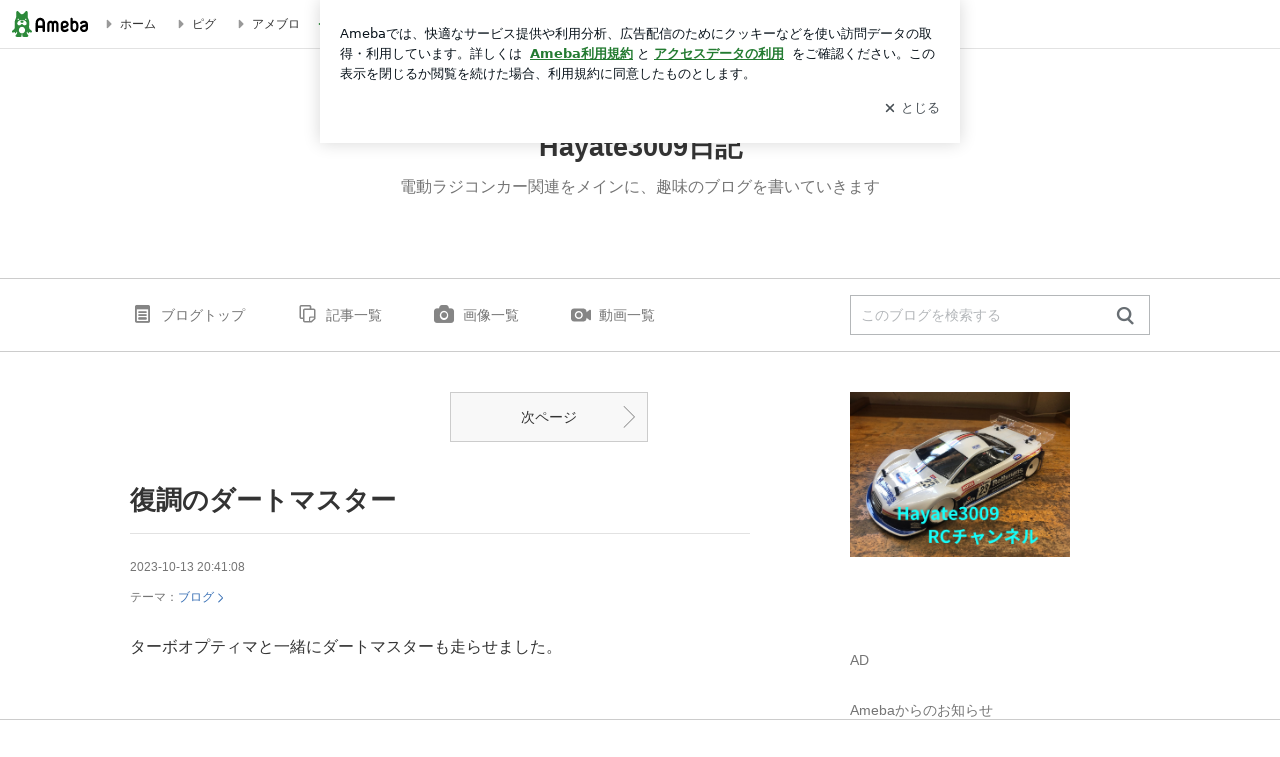

--- FILE ---
content_type: text/html; charset=utf-8
request_url: https://ameblo.jp/tks-shs/
body_size: 30154
content:
<!doctype html><html lang="ja" id="no-js" class="columnB fixed" data-base-skin-code="uranus" data-skin-code="ur_std_pf_default" lang="ja"><head><meta charset="UTF-8"><meta name="referrer" content="origin"><meta data-react-helmet="true" name="description" content="Hayate3009さんのブログです。最近の記事は「復調のダートマスター」です。"/><meta http-equiv="X-UA-Compatible" content="IE=edge"><link rel="dns-prefetch" href="//blog-embed.ameba.jp" ><link rel="dns-prefetch" href="//b.st-hatena.com"><link rel="dns-prefetch" href="//c.stat100.ameba.jp"><link rel="dns-prefetch" href="//cdn-ak.b.st-hatena.com"><link rel="dns-prefetch" href="//connect.facebook.net"><link rel="dns-prefetch" href="//emoji.ameba.jp"><link rel="dns-prefetch" href="//fonts.googleapis.com"><link rel="dns-prefetch" href="//ln.ameba.jp"><link rel="dns-prefetch" href="//platform.twitter.com"><link rel="dns-prefetch" href="//ssl-stat.amebame.com"><link rel="dns-prefetch" href="//ssl.ameba.jp"><link rel="preconnect" href="https://stat.ameba.jp"><link rel="dns-prefetch" href="//stat.ameba.jp"><link rel="dns-prefetch" href="//stat.blogskin.ameba.jp"><link rel="dns-prefetch" href="//stat.profile.ameba.jp"><link rel="dns-prefetch" href="//stat100.ameba.jp"><link rel="dns-prefetch" href="//sy.ameblo.jp"><link rel="dns-prefetch" href="//usrcss.ameblo.jp"><link rel="dns-prefetch" href="//www.facebook.com"><link rel="dns-prefetch" href="//www.google-analytics.com"><link rel="dns-prefetch" href="//www.google.co.jp"><link rel="dns-prefetch" href="//www.google.com"><link rel="dns-prefetch" href="//www.googletagmanager.com"><link rel="dns-prefetch" href="//adservice.google.co.jp"><link rel="dns-prefetch" href="//adservice.google.com"><link rel="dns-prefetch" href="//pagead2.googlesyndication.com"><link rel="dns-prefetch" href="//securepubads.g.doubleclick.net"><link rel="dns-prefetch" href="//flux-cdn.com"><link rel="preconnect" href="https://ads.pubmatic.com"><link rel="dns-prefetch" href="//ads.pubmatic.com"><link rel="dns-prefetch" href="//static.criteo.net"><link rel="dns-prefetch" href="//c.amazon-adsystem.com"><link rel="preconnect" href="https://c.amazon-adsystem.com"><link rel="dns-prefetch" href="//aax.amazon-adsystem.com"><link rel="shortcut icon" href="https://stat100.ameba.jp/common_style/img/favicon.ico"><link rel="apple-touch-icon-precomposed" href="https://stat100.ameba.jp/common_style/img/sp/apple-touch-icon.png"><style>.LazyLoad.isVisible:empty{display:none}.LazyLoad:not(.isVisible){min-height:1px!important}#no-js .LazyLoad,.no-js .LazyLoad{display:none}.LazyLoadDefaultBg{background:#fff}.App__Splash{align-items:center;display:flex;height:100vh;justify-content:center;left:0;position:absolute;top:0;width:100vw}.App__SplashLoader{animation:_82y0RUDm .9s infinite;border-radius:50%;border:3px solid #2d8c3c;border-right:3px solid transparent;height:40px;width:40px}@keyframes _82y0RUDm{0%{transform:rotate(0deg)}to{transform:rotate(1turn)}}img.emoji[src^="https://twemoji.maxcdn.com/"]{height:1em;margin:0 .05em 0 .1em;vertical-align:-.1em;width:1em}a:focus,a:hover{opacity:.8}</style><style id="rs_73724_0">._3F3s2qqz{align-items:center;background:#fff;border-bottom:1px solid #e2e2e2;box-sizing:border-box;display:flex;font-size:12px;justify-content:space-between;left:0;min-width:980px;padding:4px 0;position:fixed;top:0;white-space:nowrap;width:100%;z-index:2000}._3F3s2qqz a{overflow:visible;position:static}._34zCR70s{justify-content:left;text-align:left}._34zCR70s,._TiKJItsG{align-items:center;display:flex}._TiKJItsG{flex-grow:1;justify-content:right;text-align:right}._2oLD75lf{align-items:center;display:flex;height:40px;width:220px}._2oLD75lf:before{background-color:#e2e2e2;content:"";flex:none;height:80%;width:1px}._yJawvjg2{display:flex;padding:0 12px 0 16px}._1yN8dnUm{opacity:.3;pointer-events:none}#no-js ._1yN8dnUm{opacity:1;pointer-events:auto}</style><style id="rs_41763_0">._21TmyaaD{display:inline-block;height:26px;margin:auto 12px;width:76px}</style><style id="rs_84560_0">._2G-Jap8c,._2G-Jap8c:focus,._2G-Jap8c:hover,._2G-Jap8c:link,._2G-Jap8c:visited{align-items:center;color:#333;display:flex;height:40px;line-height:40px;margin-right:16px;text-decoration:none}._2Uqq_IVz{color:#999;font-size:18px;margin-right:2px}._S5giMBJD{vertical-align:middle}</style><style id="rs_3483_0">._wpP1xAD9,._wpP1xAD9:focus,._wpP1xAD9:hover,._wpP1xAD9:link,._wpP1xAD9:visited{align-items:center;color:#333;display:flex;height:40px;line-height:40px;margin-right:16px;text-decoration:none}._32gC2MFs{color:#2d8c3c;font-size:18px;height:18px;margin-right:2px;width:18px}._32gC2MFs,._dxq2j_g1{vertical-align:middle}</style><style id="rs_36638_0">._3uk4ISeq>a{font-size:13px;padding:1px 20px 0;text-decoration:none;width:92px}._3uk4ISeq>a:focus,._3uk4ISeq>a:hover,._3uk4ISeq>a:link,._3uk4ISeq>a:visited{color:#fff;text-decoration:none}</style><style id="rs_47047_0">.spui-LinkButton{align-items:center;box-sizing:border-box;display:inline-flex;font-family:inherit;font-weight:700;justify-content:center;line-height:1.3;-webkit-tap-highlight-color:rgba(8, 18, 26, 0.04);text-align:center;text-decoration:none;transition:background-color .3s}.spui-LinkButton:focus{outline:2px solid #0091ff;outline-offset:1px}.spui-LinkButton:focus:not(:focus-visible){outline:none}.spui-LinkButton--fullWidth{width:100%}.spui-LinkButton--large{border-radius:3em;font-size:1em;min-height:48px;padding:8px 16px}.spui-LinkButton--medium{border-radius:2.85714em;font-size:.875em;min-height:40px;padding:8px 16px}.spui-LinkButton--small{border-radius:2.46154em;font-size:.8125em;min-height:32px;padding:6px 10px}.spui-LinkButton--small:is(.spui-LinkButton--outlined,.spui-LinkButton--danger){padding-bottom:5px;padding-top:5px}@media (-ms-high-contrast:active),(-ms-high-contrast:none){.spui-LinkButton--large,.spui-LinkButton--medium,.spui-LinkButton--small{height:1px}}.spui-LinkButton--contained{background-color:#298737;border:none;color:#fff}.spui-LinkButton--contained:active{background-color:#0f5c1f}@media (hover:hover){.spui-LinkButton--contained:hover{background-color:#0f5c1f}}.spui-LinkButton--outlined{background-color:transparent;border:2px solid #298737;color:#237b31}.spui-LinkButton--outlined:active{background-color:#e7f5e9}@media (hover:hover){.spui-LinkButton--outlined:hover{background-color:#e7f5e9}}.spui-LinkButton--lighted{background-color:#e7f5e9;border:none;color:#237b31}.spui-LinkButton--lighted:active{background-color:#c6e5c9}@media (hover:hover){.spui-LinkButton--lighted:hover{background-color:#c6e5c9}}.spui-LinkButton--neutral{background-color:rgba(8, 18, 26, 0.08);border:none;color:rgba(8, 18, 26, 0.74)}.spui-LinkButton--neutral:active{background-color:rgba(8, 18, 26, 0.16)}@media (hover:hover){.spui-LinkButton--neutral:hover{background-color:rgba(8, 18, 26, 0.16)}}.spui-LinkButton--danger{background-color:transparent;border:2px solid #d91c0b;color:#d91c0b}.spui-LinkButton--danger:active{background-color:rgba(217, 28, 11, 0.05)}@media (hover:hover){.spui-LinkButton--danger:hover{background-color:rgba(217, 28, 11, 0.05)}}.spui-LinkButton-icon{line-height:0}.spui-LinkButton--iconstart .spui-LinkButton-icon--large{font-size:1.375em;margin-right:6px}.spui-LinkButton--iconstart .spui-LinkButton-icon--medium{font-size:1.429em;margin-right:4px}.spui-LinkButton--iconstart .spui-LinkButton-icon--small{font-size:1.23em;margin-right:2px}.spui-LinkButton--iconend{flex-direction:row-reverse}.spui-LinkButton--iconend .spui-LinkButton-icon--large{font-size:1.125em;margin-left:6px}.spui-LinkButton--iconend .spui-LinkButton-icon--medium{font-size:1.143em;margin-left:4px}.spui-LinkButton--iconend .spui-LinkButton-icon--small{font-size:1.077em;margin-left:2px}
/*# sourceURL=webpack://./node_modules/@openameba/spindle-ui/LinkButton/LinkButton.css */
/*# sourceMappingURL=[data-uri] */</style><style id="rs_47238_0">._Ja750p9p>a{font-size:13px;margin-left:8px;padding:1px 20px 0;text-decoration:none;width:92px}._Ja750p9p>a:focus,._Ja750p9p>a:hover,._Ja750p9p>a:link,._Ja750p9p>a:visited{color:#237b31;text-decoration:none}</style><style id="rs_50404_0">._12fwAD_A::placeholder{color:rgba(8, 18, 26, 0.3)}._34CF7hOo{background:none;border:none;color:rgba(8, 18, 26, 0.61);cursor:pointer}</style><style id="rs_90420_0">._1f81Q6cW{max-width:none!important;vertical-align:bottom}._13x6mnPS{align-items:center;display:flex!important}._3U1acdZT{margin-left:6px}</style><style id="rs_62372_0">._2UHpSTOt{font-size:10px;margin:0 auto;padding:2rem 0;text-align:center;width:50px}._1BoYp5Ub{animation:_2Y9N-ajV .8s ease-in-out infinite;background-color:#efefef;border-radius:4px;display:inline-block;height:24px;margin:0 3px;width:6px}._Xjel4Y3u{animation-delay:-1.1s}._O2FTu59_{animation-delay:-1s}._GiX98iQc{animation-delay:-.9s}@keyframes _2Y9N-ajV{0%,40%,to{transform:scaleY(.6666)}20%{transform:scaleY(1)}}</style><style id="rs_79630_1">._1shW8Et5{height:100vh}</style><style id="rs_41732_0">._2KDNuvKs{align-items:center;display:flex;justify-content:space-between;min-height:26px}#no-js ._2yvqcGo-{display:none}._l__DWUzI{flex:1 1 auto;min-width:0;overflow:hidden;text-overflow:ellipsis;white-space:nowrap}._2yGpGBRh,._l__DWUzI{min-height:14px}#no-js ._2yGpGBRh{display:none}._3Narn8q4{vertical-align:text-bottom}._zmdtuyxn{font-size:1.5em;margin-right:4px;vertical-align:-.25em}</style><style id="rs_43289_0">._35EjfUUq{position:relative}._35EjfUUq,._1aQqjb-A{display:inline-block}._3u3nmCTg{background-color:rgba(0, 0, 0, 0.5);border:none;bottom:0;color:#fff;cursor:pointer;height:32px;min-width:32px;opacity:0;outline:none;padding:0;position:absolute;right:0}._3u3nmCTg:focus,._3u3nmCTg:hover,._35EjfUUq:hover ._3u3nmCTg,._1aQqjb-A:hover ._3u3nmCTg{opacity:1}._3u3nmCTg:focus{box-shadow:0 0 0 2px #49c755}._91Novnz1{font-size:16px;line-height:32px;margin:8px 0;width:32px}._2u_fjkUT{display:none;font-size:12px;line-height:32px;margin-right:1em;vertical-align:top}._3u3nmCTg:focus ._2u_fjkUT,._3u3nmCTg:hover ._2u_fjkUT,._2u_fjkUT:focus,._2u_fjkUT:hover{display:inline-block}._1ZLabvnw .userImageLink,._1ZLabvnw a[href^="https://stat.ameba.jp/user_images/"]{pointer-events:none}._1ZLabvnw a:hover{opacity:1}#no-js ._2nkwn0s9 img[data-src]{display:none}</style><style id="rs_39857_0">._3lUGbq_G{display:flex;position:absolute}._3_j-3Uoi{align-items:center;background:#fff;border:2px solid rgba(8, 18, 26, 0.08);border-radius:24px;box-sizing:border-box;color:rgba(8, 18, 26, 0.61);display:inline-flex;font-size:13px;font-weight:700;gap:2px;height:32px;line-height:1.3;padding:8px 10px;text-decoration:none!important}._3_j-3Uoi:focus,._3_j-3Uoi:hover{opacity:1}._3_j-3Uoi:visited{color:rgba(8, 18, 26, 0.61)}</style><style id="rs_65409_0">._3PsV8JaQ{margin:48px 0}._ftd1t7SM{border-bottom:1px solid rgba(8, 18, 26, 0.08);border-top:1px solid rgba(8, 18, 26, 0.08);font-size:16px;line-height:1.4;padding:32px 0}._ftd1t7SM iframe,._ftd1t7SM img{max-width:100%}._ftd1t7SM img{height:auto}@media screen and (max-width:768px){._3PsV8JaQ{margin:0;padding:0 16px 32px}}</style><style id="rs_2351_0">._2W37wHXY{margin:48px 16px}</style><style id="rs_95726_0">._1MOfdAAQ{background:#fff;border-top:1px solid #e2e2e2;height:44px;min-width:980px;padding:4px 0;width:100%}._3rklnzzD{margin:0 auto;width:980px}._2ojnvJAT{color:#333;font-size:10px;margin:0 auto 4px;text-align:right}._3IkVm7Vt{margin-left:8px;text-decoration:none;vertical-align:middle}._3KKpYnq7{margin:0 auto;text-align:right}._1I2sydxT{display:inline-block;margin-right:16px}._1I2sydxT:last-child{margin-right:0}._1HJ0TVF7,._1HJ0TVF7:hover,._1HJ0TVF7:visited{color:#333!important;font-size:12px;text-decoration:none}._1HJ0TVF7:hover{opacity:.8}._3u6gdY5q{height:11px;margin-right:4px;position:relative;top:1px;vertical-align:0;width:11px}</style><style id="rs_31681_0">._8dJkUXs2{display:table}._1taiSAD8{background-color:#f8f8f8;padding:32px;width:65%}._1sCCZNm2,._1taiSAD8{box-sizing:border-box;display:table-cell;vertical-align:middle}._1sCCZNm2{background-color:#efefef;padding:24px;width:35%}._tqgnlJFL{border:1px solid #ccc;border-radius:4px;box-sizing:border-box;font-size:14px;min-height:15em;padding:1em;resize:none;vertical-align:bottom;width:100%;word-break:break-all}._kA6BDf4z{background-color:#2d8c3c;border:none;border-radius:4px;color:#fff;cursor:pointer;font-size:16px;font-weight:700;margin-top:24px;outline:none;padding:.8em;width:100%}._kA6BDf4z:focus{box-shadow:0 0 0 2px #49c755}._kA6BDf4z:hover{opacity:.85}._ADpezMMg{color:#666;font-size:12px;margin-top:24px;max-width:100%;text-align:left}._6oad_8w9,._6oad_8w9:active,._6oad_8w9:hover,._6oad_8w9:visited{color:#4290c6;text-decoration:none}._6oad_8w9:active,._6oad_8w9:hover{text-decoration:underline}</style><style id="rs_78400_0">._nZFAapOg{background-color:#fff;border-radius:6px;bottom:auto;left:50%;opacity:0;outline:none;position:absolute;top:50%;transform:translate(-50%,-50%);transition:opacity .2s ease-out;width:70%;z-index:5000}._27c-K1gd{opacity:1}._299YTSbq{background:rgba(0,0,0,.25);bottom:0;left:0;opacity:0;position:fixed;right:0;-webkit-tap-highlight-color:rgba(0,0,0,0);top:0;transition:opacity .2s ease-out;z-index:5000}._ku7Iyda-{opacity:1}._2QWxRU6Z{opacity:0}._3fTIJoBl{background:#999;border:2px solid #fff;border-radius:50%;color:#fff;cursor:pointer;font-size:16px;height:26px;line-height:26px;padding:0;position:absolute;right:-9px;top:-9px;width:26px;z-index:5000}._3fTIJoBl:focus{outline:5px auto -webkit-focus-ring-color}._lBFY-fLS{outline:none}</style><style id="rs_13444_0">._1Mi1CUPY{background-color:#fff;border-radius:6px;max-width:428px;min-width:224px;opacity:0;outline:none;position:relative;-webkit-tap-highlight-color:rgba(0, 0, 0, 0.05);transform:translate3d(0,100px,0);width:calc(100% - 96px);z-index:5000}._qQmu1YSq{animation:_2yWR95gN .2s ease-out;animation-fill-mode:forwards}._1N69T71D{animation:_3ncIe1TZ .2s ease-in-out;animation-fill-mode:forwards}@keyframes _2yWR95gN{0%{opacity:0;transform:translate3d(0,100px,0)}to{opacity:1;transform:translateZ(0)}}@keyframes _3ncIe1TZ{0%{opacity:1;transform:translateZ(0)}to{opacity:0;transform:translate3d(0,100px,0)}}._xVe0M08X{align-items:center;background:rgba(0, 0, 0, 0.8);bottom:0;display:flex;flex-direction:column;justify-content:center;left:0;opacity:0;position:fixed;right:0;-webkit-tap-highlight-color:rgba(0,0,0,0);top:0;transition:opacity .4s ease-out;z-index:5000}._3ngzyExf{opacity:1}._1gDVKiF6{opacity:0}._1V6NrsRb{box-sizing:border-box;margin:20px 4px;max-height:60vh;overflow-y:auto;padding:16px}@media screen and (min-width:524px){._1V6NrsRb{margin:32px 16px}}._3aTK3HVH{margin-top:44px}@media screen and (min-width:524px){._3aTK3HVH{margin-top:32px}}._2IK-9vF1{margin-top:44px}._1V6NrsRb:after,._1V6NrsRb:before{content:"";display:block;height:16px;left:0;margin:0 20px;pointer-events:none;position:absolute;width:calc(100% - 40px);z-index:1}._1V6NrsRb:before{background:linear-gradient(0deg,hsla(0,0%,100%,0) 0,hsla(0,0%,100%,.6) 50%,#fff);top:20px}._1V6NrsRb:after{background:linear-gradient(hsla(0,0%,100%,0),hsla(0,0%,100%,.6) 50%,#fff);bottom:20px}._2IK-9vF1:before,._3aTK3HVH:before{top:44px}@media screen and (min-width:524px){._1V6NrsRb:after,._1V6NrsRb:before{margin:0 32px;width:calc(100% - 64px)}._1V6NrsRb:before,._3aTK3HVH:before{top:32px}._1V6NrsRb:after{bottom:32px}._2IK-9vF1:before{top:44px}}._2BVGGbaX{background-color:rgba(8, 18, 26, 0.04);border:4px solid #fff;border-radius:50%;box-sizing:border-box;display:block;height:68px;left:50%;margin:0;position:absolute;top:0;transform:translate(-50%,-24px);width:68px;z-index:2}@media screen and (min-width:524px){._2BVGGbaX{border:none;height:72px;left:auto;margin:0 auto 12px;position:static;top:auto;transform:translate(0);width:72px;z-index:0}}._1rC3K6RH{color:#237b31}._3neATD69{color:#08121a;font-size:16px;font-size:1rem;font-weight:700;letter-spacing:-.11px;line-height:1.25;margin:0 0 8px;text-align:center}._xWFb9bdw{display:inline-block;max-width:100%;overflow:hidden;text-overflow:ellipsis;vertical-align:bottom;white-space:nowrap}._3gmJfWsq{white-space:nowrap}._3CJP37ze,._3qqLwk-r,._vF432XvB,._2RBeyIAF,._1M0D96L6{margin:20px 0}@media screen and (min-width:524px){._3CJP37ze,._3qqLwk-r,._vF432XvB,._2RBeyIAF,._1M0D96L6{margin:28px 0}}._vF432XvB{color:#08121a;font-size:14px;line-height:1.4;text-align:center}._1M0D96L6{color:rgba(8, 18, 26, 0.74);font-size:12px;line-height:1.25;text-align:center}._2RBeyIAF{background-color:rgba(8, 18, 26, 0.08);border:none;height:1px}._3CJP37ze{color:#08121a;font-size:12px;line-height:20px;margin-bottom:0;text-align:center}._217FyleE{align-items:center;background:transparent;border:none;display:flex;height:44px;justify-content:center;outline:none;padding:0;position:absolute;right:0;top:0;width:44px;z-index:2}._217FyleE:focus:after{border:2px solid #298737;border-radius:4px;content:"";display:block;height:20px;opacity:.4;position:absolute;width:20px}@media screen and (min-width:524px){._217FyleE:focus:after{height:24px;width:24px}}._2ihrwBlk{color:rgba(8, 18, 26, 0.61);font-size:18px}@media screen and (min-width:524px){._2ihrwBlk{font-size:22px}}</style><style id="rs_45561_1">._1G3zULQo{}._188HYQLb{}._15daSls9{}._yt86DDt0{text-align:center}._1eWWUnu0,._yt86DDt0{}._1eWWUnu0{display:flex;justify-content:center}._1eWWUnu0:last-child{margin-bottom:0}._3l6WRn7q{flex-basis:176px}._3l6WRn7q+._3l6WRn7q{margin-left:12px}</style><style id="main_css"></style><link data-react-helmet="true" rel="stylesheet" media="screen,print" type="text/css" href="https://stat100.ameba.jp/ameblo/pc/css/templateStd-1.31.0.css"/><link data-react-helmet="true" rel="stylesheet" media="screen,print" type="text/css" href="https://stat100.ameba.jp/p_skin/ur_std_pf_default/css/skin.css"/><link data-react-helmet="true" rel="alternate" type="application/rss+xml" title="RSS" href="http://rssblog.ameba.jp/tks-shs/rss20.xml"/><link data-react-helmet="true" href="https://ameblo.jp/tks-shs/page-2.html" rel="next"/><link data-react-helmet="true" rel="canonical" href="https://ameblo.jp/tks-shs/"/><link data-react-helmet="true" rel="alternate" href="android-app://jp.ameba/https/ameblo.jp/tks-shs/"/><link data-react-helmet="true" rel="alternate" href="android-app://jp.ameba/jpameblo/ameblo.jp/tks-shs/"/><link data-react-helmet="true" rel="alternate" type="text/html" media="handheld" href="http://m.ameba.jp/m/blogTop.do?guid=ON&amp;unm=tks-shs"/><style data-react-helmet="true" type="text/css">
            body {
              padding-top: 49px !important;
            }
          </style><title data-react-helmet="true">Hayate3009日記</title><script data-release="20251215-bf2c967" data-stack="" data-rum-token="pub7e3515948929631e94f5ce41d8b7d974" data-rum-id="6d6f9982-fdd4-4b0f-953a-2c14253560df" data-service-name="public-web" data-version="v2.348.0">!(0!==Math.floor(1e3*Math.random()))&&"addEventListener"in window&&window.addEventListener("load",function(){t=window,e=document,a="script",n="https://www.datadoghq-browser-agent.com/datadog-rum-v4.js",t=t[i="DD_RUM"]=t[i]||{q:[],onReady:function(e){t.q.push(e)}},(i=e.createElement(a)).async=1,i.src=n,(n=e.getElementsByTagName(a)[0]).parentNode.insertBefore(i,n);var t,e,a,n,i,r=document.querySelector("[data-rum-token][data-rum-id][data-service-name][data-version][data-stack]");window.DD_RUM.onReady(function(){window.DD_RUM.init({clientToken:r&&r.getAttribute("data-rum-token"),applicationId:r&&r.getAttribute("data-rum-id"),site:"datadoghq.com",service:r&&r.getAttribute("data-service-name"),version:r&&r.getAttribute("data-version"),env:r&&r.getAttribute("data-stack")||"prd",sampleRate:10,premiumSampleRate:0,trackInteractions:!0,trackViewsManually:!0,defaultPrivacyLevel:"mask-user-input"}),window.DD_RUM.startSessionReplayRecording()})},!1);</script><script>document.documentElement.id="";</script><script data-react-helmet="true" type="application/ld+json">{"@context":"https://schema.org","@type":"BlogPosting","mainEntityOfPage":{"@type":"WebPage","@id":"https://ameblo.jp/tks-shs/"},"headline":"Hayate3009日記","datePublished":"2009-09-25T11:52:19.000+09:00","dateModified":"2023-10-14T05:41:08.000+09:00","author":{"@type":"Person","name":"Hayate3009"},"publisher":{"@type":"Organization","name":"Ameba","logo":{"@type":"ImageObject","url":"https://stat100.ameba.jp/ameblo/pc/img/amebloJp/abema_logo.png","width":600,"height":32}},"image":{"@type":"ImageObject","url":"https://stat100.ameba.jp/ameblo/sp/img/amp_entryimage.png","width":960,"height":960}}</script><script async src="https://fundingchoicesmessages.google.com/i/pub-9369398376690864?ers=1" nonce="lRVLPgPuY8rWuqTsYYgdgQ"></script><script nonce="lRVLPgPuY8rWuqTsYYgdgQ">(function() {function signalGooglefcPresent() {if (!window.frames['googlefcPresent']) {if (document.body) {const iframe = document.createElement('iframe'); iframe.style = 'width: 0; height: 0; border: none; z-index: -1000; left: -1000px; top: -1000px;'; iframe.style.display = 'none'; iframe.name = 'googlefcPresent'; document.body.appendChild(iframe);} else {setTimeout(signalGooglefcPresent, 0);}}}signalGooglefcPresent();})();</script></head><body style="padding-top: 49px;" data-appshell=false class="skin-columnB" data-uranus-layout="columnB"><div id="announcer" aria-live="assertive" style="position:absolute;height:0;overflow:hidden;">Hayate3009日記</div><div id="polite-announcer" aria-live="polite" role="status" style="position:absolute;width:1px;height:1px;overflow:hidden;clip-path:inset(50%);clip:rect(1px, 1px, 1px, 1px);"></div><div id="app" data-render="1"><div></div><div class="skin-page"><div class="_3F3s2qqz" id="ambHeader" style="height:49px"><div class="_34zCR70s"><a data-google-interstitial="false" class="_21TmyaaD" href="https://www.ameba.jp/"><img alt="Ameba" height="26" src="https://c.stat100.ameba.jp/ameblo/assets/651be1d206dd4b0315e54872fc48818d.svg" width="76"/></a><a data-google-interstitial="false" class="_2G-Jap8c" href="https://www.ameba.jp/"><svg xmlns="http://www.w3.org/2000/svg" width="1em" height="1em" fill="currentColor" viewBox="0 0 24 24" role="img" aria-hidden="true" class="_2Uqq_IVz"><path fill-rule="evenodd" d="m15.2 12.67-4.59 4.62c-.63.63-1.71.19-1.71-.7V7.41c0-.89 1.07-1.34 1.7-.71l4.59 4.55c.39.39.39 1.02.01 1.42" clip-rule="evenodd"></path></svg><span class="_S5giMBJD">ホーム</span></a><a data-google-interstitial="false" class="_2G-Jap8c" href="https://s.pigg.ameba.jp?frm_id=c.pc-inner-header-blog-pigghome" rel="nofollow"><svg xmlns="http://www.w3.org/2000/svg" width="1em" height="1em" fill="currentColor" viewBox="0 0 24 24" role="img" aria-hidden="true" class="_2Uqq_IVz"><path fill-rule="evenodd" d="m15.2 12.67-4.59 4.62c-.63.63-1.71.19-1.71-.7V7.41c0-.89 1.07-1.34 1.7-.71l4.59 4.55c.39.39.39 1.02.01 1.42" clip-rule="evenodd"></path></svg><span class="_S5giMBJD">ピグ</span></a><a data-google-interstitial="false" class="_2G-Jap8c" href="https://ameblo.jp"><svg xmlns="http://www.w3.org/2000/svg" width="1em" height="1em" fill="currentColor" viewBox="0 0 24 24" role="img" aria-hidden="true" class="_2Uqq_IVz"><path fill-rule="evenodd" d="m15.2 12.67-4.59 4.62c-.63.63-1.71.19-1.71-.7V7.41c0-.89 1.07-1.34 1.7-.71l4.59 4.55c.39.39.39 1.02.01 1.42" clip-rule="evenodd"></path></svg><span class="_S5giMBJD">アメブロ</span></a></div><div class="_TiKJItsG"><a data-google-interstitial="false" class="_wpP1xAD9" href="https://official.ameba.jp/" title="芸能人ブログ"><svg xmlns="http://www.w3.org/2000/svg" width="1em" height="1em" fill="currentColor" viewBox="0 0 24 24" role="img" aria-hidden="true" class="_32gC2MFs"><path d="m20.992 10.8-1.454 8.226a2 2 0 0 1-1.97 1.653H6.446a2 2 0 0 1-1.97-1.653L3.022 10.8a1 1 0 0 1 1.434-1.068L7.972 11.5l3.264-3.954a1 1 0 0 1 1.542 0l3.264 3.954 3.517-1.764a1 1 0 0 1 1.433 1.064m-8.985-8.4a1.628 1.628 0 1 0 0 3.255 1.628 1.628 0 0 0 0-3.255M2.925 5.256a1.628 1.628 0 1 0 0 3.256 1.628 1.628 0 0 0 0-3.256m18.05 0a1.628 1.628 0 1 0-.006 3.256 1.628 1.628 0 0 0 .006-3.256"></path></svg><span class="_dxq2j_g1">芸能人ブログ</span></a><a data-google-interstitial="false" class="_wpP1xAD9" href="https://ameblo.jp/" title="人気ブログ"><svg xmlns="http://www.w3.org/2000/svg" width="1em" height="1em" fill="currentColor" viewBox="0 0 24 24" role="img" aria-hidden="true" class="_32gC2MFs"><path d="m21.31 11.48-3.49 3.2.95 4.64c.14.7-.13 1.4-.71 1.82-.32.23-.69.35-1.06.35-.3 0-.61-.08-.89-.24L12 18.9l-4.12 2.34c-.28.16-.59.24-.89.24-.37 0-.74-.12-1.06-.35-.58-.42-.85-1.12-.71-1.82l.95-4.64-3.49-3.2a1.77 1.77 0 0 1-.5-1.88c.22-.68.8-1.15 1.51-1.23l4.7-.53 1.96-4.31c.31-.65.94-1.05 1.65-1.05s1.34.4 1.64 1.06l1.96 4.31 4.7.53c.71.08 1.29.55 1.51 1.23s.03 1.4-.5 1.88"></path></svg><span class="_dxq2j_g1">人気ブログ</span></a><div class="_2oLD75lf"><div class="_yJawvjg2 _1yN8dnUm"><div class="_3uk4ISeq"><a class="spui-LinkButton spui-LinkButton--intrinsic spui-LinkButton--small spui-LinkButton--contained" data-google-interstitial="false" href="https://auth.user.ameba.jp/signup?callback=https%3A%2F%2Fwww.ameba.jp&amp;utm_medium=ameba&amp;utm_source=ameblo.jp&amp;utm_campaign=ameba_blog_header_button&amp;force_ameba_id=true">新規登録</a></div><div class="_Ja750p9p"><a class="spui-LinkButton spui-LinkButton--intrinsic spui-LinkButton--small spui-LinkButton--outlined" data-google-interstitial="false" href="https://blog.ameba.jp/ucs/logininput.do?bnm=tks-shs&amp;service=pc_header&amp;token=">ログイン</a></div></div></div></div></div><header class="skin-bgHeader" data-uranus-layout="header" role="banner"><div data-uranus-layout="headerInner"><a aria-current="page" data-google-interstitial="false" class="" href="/tks-shs/"><div class="skin-headerTitle" data-uranus-component="headerTitle"><h1 class="skin-blogMainTitle" data-uranus-component="headerMainTitle">Hayate3009日記</h1><p data-google-interstitial="false" class="skin-blogSubTitle">電動ラジコンカー関連をメインに、趣味のブログを書いていきます</p></div><div class="skin-headerImage" data-uranus-component="headerImage"></div></a></div></header><div class="skin-blogHeaderNav" data-uranus-component="blogHeaderNav" data-uranus-layout="headerNav"><nav class="skin-blogHeaderNavInner" data-uranus-layout="headerNavInner"><div data-uranus-layout="headerNavMain"><ul class="skin-blogHeaderNavMenu" data-uranus-component="blogNav"><li><a aria-current="page" data-google-interstitial="false" class="skin-topNavText is-active" href="/tks-shs/"><span class="skin-topNavIcon" data-uranus-icon="blog_top large hasLabel"></span>ブログトップ</a></li><li><a data-google-interstitial="false" class="skin-topNavText" href="/tks-shs/entrylist.html"><span class="skin-topNavIcon" data-uranus-icon="list_article large hasLabel"></span>記事一覧</a></li><li><a data-google-interstitial="false" class="skin-topNavText" href="https://ameblo.jp/tks-shs/imagelist.html"><span class="skin-topNavIcon" data-uranus-icon="photo large hasLabel"></span>画像一覧</a></li><li class="_1f81Q6cW"><a data-google-interstitial="false" class="skin-topNavText _13x6mnPS" href="https://ameblo.jp/tks-shs/videolist.html" rel="nofollow"><svg xmlns="http://www.w3.org/2000/svg" width="24" height="24" fill="currentColor" viewBox="0 0 24 24" role="img" aria-hidden="true" class="skin-topNavIcon"><path d="M12.27 12a2.5 2.5 0 0 1-5 0 2.5 2.5 0 0 1 5 0m9.74-4.23v8.46c0 .83-.96 1.3-1.62.79l-2.89-2.27v.75c0 1.66-1.34 3-3 3H5c-1.66 0-3-1.34-3-3v-7c0-1.66 1.34-3 3-3h9.5c1.66 0 3 1.34 3 3v.75l2.89-2.27c.65-.51 1.62-.05 1.62.79M13.77 12c0-2.21-1.79-4-4-4s-4 1.79-4 4 1.79 4 4 4 4-1.79 4-4"></path></svg><span class="_3U1acdZT">動画一覧</span></a></li></ul></div><div data-uranus-layout="headerNavSub"><div class="skin-blogSearch" data-uranus-component="search"><form action="https://search.ameba.jp/search.html" class="skin-blogSearch js-searchForm" data-uranus-component="search" id="blogSearchFormHeader" method="get" name="blogSearchFormHeader" role="search"><input type="text" class="skin-blogSearchInput js-searchInput _12fwAD_A" id="blogSearchInputHeader" maxLength="255" name="q" placeholder="このブログを検索する" required="" size="20"/><input type="hidden" name="aid" value="tks-shs"/><div class="js-searchBtn" data-uranus-component="searchButton" id="blogSearchBtnHeader"><button aria-label="検索" class="_34CF7hOo" data-uranus-icon="search large" type="submit"></button></div></form></div></div></nav></div><div class="skin-blogBody" data-uranus-layout="body"><div class="skin-blogBodyInner" data-uranus-layout="content"><div data-uranus-layout="primary" id="primary"><div class="skin-blogMain skinMainArea" data-uranus-layout="main" id="main"><ul class="skin-paging" data-uranus-component="paging"><li><span class="skin-pagingPrev skin-btnPaging is-disabled" data-uranus-component="pagingItem">前ページ</span></li><li><a data-google-interstitial="false" class="skin-pagingNext skin-btnPaging ga-pagingTopNextTop" data-uranus-component="pagingItem" href="/tks-shs/page-2.html">次ページ<span class="skin-btnPagingIcon" data-uranus-icon="paging_next large"></span></a></li></ul><div class="skin-blogMainInner skin-bgMain" data-uranus-layout="mainInner" role="main"><article class="skin-entry js-entryWrapper" data-unique-ameba-id="tks-shs" data-unique-entry-id="12824432498" data-unique-entry-title="復調のダートマスター" data-uranus-component="entry"><div class="skin-entryInner"><div class="skin-entryHead" data-uranus-component="entryHead"><h2 class="skin-entryTitle" data-uranus-component="entryTitle"><a data-google-interstitial="false" class="skinArticleTitle" rel="bookmark" href="/tks-shs/entry-12824432498.html">復調のダートマスター</a></h2><div class="_2KDNuvKs _2yvqcGo-" data-uranus-component="entryDate"><p class="_l__DWUzI skin-entryPubdate"></p></div><div><dl class="_2yGpGBRh skin-entryThemes" data-uranus-component="entryThemes"></dl></div></div><div data-google-interstitial="false" class="skin-entryBody _2nkwn0s9" data-uranus-component="entryBody" id="entryBody"><p>ターボオプティマと一緒にダートマスターも走らせました。</p>
<p>&nbsp;</p>
<p>
<iframe allowfullscreen="" class="youtube_iframe" frameborder="0" height="274" src="https://www.youtube.com/embed/sEOmvOLa4T0?enablejsapi=1&amp;origin=https%3A%2F%2Fameblo.jp" width="488" data-amb-layout="fill-width" title="動画"></iframe></p>
<p>前回の走行ではセンサートラブルが発生して本来のポテンシャルを引き出せませんでした。</p>
<p>この車にはホビーウィングのコピー品の中華製激安ESCを載せています。</p>
<p>激安でもよく出来ていて、センサートラブルが発生してもモーターは回ります。</p>
<p>ただ発進加速時に息付き症状が出るようになり、最高回転数も低くなります。</p>
<p>恐らくセンサーケーブルの不具合だと思い、ケーブルを新品交換しました。</p>
<p>ですがケーブルを交換しても息付き症状がみられます。</p>
<p>そこでモーター本体のセンサートラブルを疑って交換したら治りました。</p>
<p>センサートラブルが治ったダートマスターはとても好調に走ってくれました。</p>
<p>ホールショットM4のグリップにも慣れて、タイトコーナーを小さく処理出来ます。</p>
<p>ターボオプティマほどの安定感はありませんでしたが、速いタイムで走ることが出来ました。</p>
<p>あとは細かなパーツのアップデートの効果もあったかと思います。</p>
<p>今回はホイールハブ一体型のフロントアクスルシャフトに交換しました。</p>
<p>ほんの気持ち程度ですが、フロントタイヤのグリップ感が上がったように感じました。</p>
<p>ターボオプティマとダートマスターはどちらも満足出来る仕上がりになりました。</p>
<p>今後も2台揃って楽しく走らせて行きたいですね。</p>
<p>&nbsp;</p>
<p>&nbsp;</p>
<div class="pickTag_root" style="text-align:center;">
<div class="pickTag" contenteditable="false" data-aid="3bwUP5UhvP1w4BJailds06" data-img-size="" data-img-url="https://stat.agekun.ameba.jp/ad/amebapick/omakase/omakase_ad_thumbnail.png" data-layout-type="301" data-slot="injected" data-tag-id="AD000001" data-tag-type="auto_ad" style="display:inline-block;max-width:100%;width:300px;height:250px"><span style="display:inline-block;"><img alt="" data-img="affiliate" height="250" src="https://ssl-stat.amebame.com/pub/content/9477400408/amebapick/item/picktag_autoAd_301.png" style="box-sizing:border-box;border:1px solid rgba(8, 18, 26, 0.08);border-radius:4px;max-width:100%;max-height:100%" width="300" loading="eager"></span></div></div>
<p>&nbsp;</p>
<p>&nbsp;</p>
<p>&nbsp;</p></div><div><div class="LazyLoad skin-mod-bg-color" style="height:250px"></div></div><div><div class="LazyLoad skin-mod-bg-color" style="height:250px"></div></div><div style="min-height:651px"></div></div></article><div><div class="LazyLoad skin-mod-bg-color" style="height:362px"></div></div><div><div class="LazyLoad skin-mod-bg-color" style="height:294px"></div></div><article class="skin-entry js-entryWrapper" data-unique-ameba-id="tks-shs" data-unique-entry-id="12824297604" data-unique-entry-title="久々のターボオプティマ走行" data-uranus-component="entry"><div class="skin-entryInner"><div class="skin-entryHead" data-uranus-component="entryHead"><h2 class="skin-entryTitle" data-uranus-component="entryTitle"><a data-google-interstitial="false" class="skinArticleTitle" rel="bookmark" href="/tks-shs/entry-12824297604.html">久々のターボオプティマ走行</a></h2><div class="_2KDNuvKs _2yvqcGo-" data-uranus-component="entryDate"><p class="_l__DWUzI skin-entryPubdate"></p></div><div><dl class="_2yGpGBRh skin-entryThemes" data-uranus-component="entryThemes"></dl></div></div><div data-google-interstitial="false" class="skin-entryBody _2nkwn0s9" data-uranus-component="entryBody" id="entryBody"><p>久々にターボオプティマを走らせてきました。</p>
<p>&nbsp;</p>
<p>
<iframe allowfullscreen="" class="youtube_iframe" frameborder="0" height="274" src="https://www.youtube.com/embed/sEOmvOLa4T0?enablejsapi=1&amp;origin=https%3A%2F%2Fameblo.jp" width="488" data-amb-layout="fill-width" title="動画"></iframe></p>
<p>どノーマルでもとてもよく走る車ですが、今回は若干手を加えました。</p>
<p>まず前後のアッパーアームをターンバックル化しました。</p>
<p>ノーマルはネジシャフトでボールエンドはビス固定なので、キャンバー調整はやや面倒です。</p>
<p>純正オプションのターンバックルもありますが、今回はヨコモの33ミリのシャフトを使いました。</p>
<p>ターンバックル化により、キャンバー調整を迅速に出来るようになりました。</p>
<p>これまでは前後2度で設定していましたが、今回はフロント1度、リア2度の設定です。</p>
<p>そしてスリッパーパッドをノーマルからアルティマ用に交換しました。</p>
<p>ノーマルとはパッドの素材が異なるため、よりスムーズに差動するようになります。</p>
<p>ただこれはダートマスター用として間違えて買ったものがたまたま手元にあったから交換しただけです。</p>
<p>スリッパーパッドはノーマルのままでも問題無いかと思います。</p>
<p>今回この仕様で走らせたら、とても扱いやすくなりました。</p>
<p>スリッパーパッド向寒の候化はかなり高く、調整ナットをかなり締め込み気味にしても常に効いています。</p>
<p>そのためとてもマイルドな挙動になりました。</p>
<p>あとフロントキャンバーを減らしたことにより、良い感じでフロントが逃げてくれるようになりました。</p>
<p>そのためフラットダートの特設コースでも安定したペースで走れました。</p>
<p>ビンテージシリーズのターボオプティマはほぼどノーマルでも良く走ります。</p>
<p>決して安い買い物では無いですが、あの金額を払う価値は十分過ぎるほどにあるでしょう。</p>
<p>&nbsp;</p>
<p>&nbsp;</p>
<div class="pickTag_root" style="text-align:center;">
<div class="pickTag" contenteditable="false" data-aid="mh4kOn8xhQEmXLyzfOWO11" data-img-size="" data-img-url="https://stat.agekun.ameba.jp/ad/amebapick/omakase/omakase_ad_thumbnail.png" data-layout-type="301" data-slot="injected" data-tag-id="AD000001" data-tag-type="auto_ad" style="display:inline-block;max-width:100%;width:300px;height:250px"><span style="display:inline-block;"><img alt="" data-img="affiliate" height="250" src="https://ssl-stat.amebame.com/pub/content/9477400408/amebapick/item/picktag_autoAd_301.png" style="box-sizing:border-box;border:1px solid rgba(8, 18, 26, 0.08);border-radius:4px;max-width:100%;max-height:100%" width="300" loading="eager"></span></div></div>
<p>&nbsp;</p>
<p>&nbsp;</p>
<p>&nbsp;</p>
<p>&nbsp;</p></div><div><div class="LazyLoad skin-mod-bg-color" style="height:250px"></div></div><div style="min-height:181px"></div></div></article><article class="skin-entry js-entryWrapper" data-unique-ameba-id="tks-shs" data-unique-entry-id="12824168679" data-unique-entry-title="フロントバンパーの効果絶大" data-uranus-component="entry"><div class="skin-entryInner"><div class="skin-entryHead" data-uranus-component="entryHead"><h2 class="skin-entryTitle" data-uranus-component="entryTitle"><a data-google-interstitial="false" class="skinArticleTitle" rel="bookmark" href="/tks-shs/entry-12824168679.html">フロントバンパーの効果絶大</a></h2><div class="_2KDNuvKs _2yvqcGo-" data-uranus-component="entryDate"><p class="_l__DWUzI skin-entryPubdate"></p></div><div><dl class="_2yGpGBRh skin-entryThemes" data-uranus-component="entryThemes"></dl></div></div><div data-google-interstitial="false" class="skin-entryBody _2nkwn0s9" data-uranus-component="entryBody" id="entryBody"><p>CERO SPORTS55もHOTLAPで走らせてきました。</p>
<p>&nbsp;</p>
<p>
<iframe allowfullscreen="" class="youtube_iframe" frameborder="0" height="274" src="https://www.youtube.com/embed/wjY-xF5VhLk?enablejsapi=1&amp;origin=https%3A%2F%2Fameblo.jp" width="488" data-amb-layout="fill-width" title="動画"></iframe></p>
<p>前回マイルド方向のハンドリングに振ったら、遅い車になってしまいました。</p>
<p>遅くなった原因は純正のクソ重いハニカムバンパーだったと思います。</p>
<p>現在人気の高いハニカムバンパーですが、重いのが気になるんですよね。</p>
<p>通常のウレタンバンパーは5グラムくらいですが、ハニカムバンパーは15グラムくらいあります。</p>
<p>さらにこの車の純正ハニカムバンパーは25グラム以上あります。</p>
<p>そのためウレタンバンパーに交換するだけでも20グラムくらい軽くなります。</p>
<p>原稿ツーリングのウレタンバンパーはボディポスト間隔が70ミリで共通なので、互換性は高いです。</p>
<p>この車ならタミヤやヨコモのウレタンバンパーがポン付け可能です。</p>
<p>今回私はタミヤ製よりやや軽いヨコモBD9用のウレタンバンパーを付けました。</p>
<p>前回との違いはそれだけですが、車は明らかに速くなりました。</p>
<p>やはりハニカムバンパーでフロントオーバーハングが20グラムも重くなるのはデメリットしかありません。</p>
<p>たった数百円のウレタンバンパーへの交換のみで、5分で6秒速くなりました。</p>
<p>アベレージもコンマ2秒以上速くなりました。</p>
<p>CERO SPORTSのオーバーの方々には、ウレタンバンパーへの交換をおすすめします。</p>
<p>安価なパーツでも確実に速くなると思われます。</p>
<p>&nbsp;</p>
<p>&nbsp;</p>
<div class="pickTag_root" style="text-align:center;">
<div class="pickTag" contenteditable="false" data-aid="gTQsNbwGaMqg3aU71jf8o3" data-img-size="" data-img-url="https://stat.agekun.ameba.jp/ad/amebapick/omakase/omakase_ad_thumbnail.png" data-layout-type="301" data-slot="injected" data-tag-id="AD000001" data-tag-type="auto_ad" style="display:inline-block;max-width:100%;width:300px;height:250px"><span style="display:inline-block;"><img alt="" data-img="affiliate" height="250" src="https://ssl-stat.amebame.com/pub/content/9477400408/amebapick/item/picktag_autoAd_301.png" style="box-sizing:border-box;border:1px solid rgba(8, 18, 26, 0.08);border-radius:4px;max-width:100%;max-height:100%" width="300" loading="eager"></span></div></div>
<p>&nbsp;</p>
<p>&nbsp;</p>
<p>&nbsp;</p></div><div><div class="LazyLoad skin-mod-bg-color" style="height:250px"></div></div><div style="min-height:181px"></div></div></article><article class="skin-entry js-entryWrapper" data-unique-ameba-id="tks-shs" data-unique-entry-id="12824029696" data-unique-entry-title="超軽量化X4の走り" data-uranus-component="entry"><div class="skin-entryInner"><div class="skin-entryHead" data-uranus-component="entryHead"><h2 class="skin-entryTitle" data-uranus-component="entryTitle"><a data-google-interstitial="false" class="skinArticleTitle" rel="bookmark" href="/tks-shs/entry-12824029696.html">超軽量化X4の走り</a></h2><div class="_2KDNuvKs _2yvqcGo-" data-uranus-component="entryDate"><p class="_l__DWUzI skin-entryPubdate"></p></div><div><dl class="_2yGpGBRh skin-entryThemes" data-uranus-component="entryThemes"></dl></div></div><div data-google-interstitial="false" class="skin-entryBody _2nkwn0s9" data-uranus-component="entryBody" id="entryBody"><p>大幅に手を加えて思いっきり軽量化したX4をHOTLAPで走らせてきました。</p>
<p>&nbsp;</p>
<p>
<iframe allowfullscreen="" class="youtube_iframe" frameborder="0" height="274" src="https://www.youtube.com/embed/wjY-xF5VhLk?enablejsapi=1&amp;origin=https%3A%2F%2Fameblo.jp" width="488" data-amb-layout="fill-width" title="動画"></iframe></p>
<p>通常のツーリングカーは1300グラムほどの重量ですが、この車は1180グラムしかありません。</p>
<p>オフロードバギーやドリフトで使用するLCGショートリポに載せ替えました。</p>
<p>バッテリーのパンチ力はかなり落ちますが、その分大幅な軽量化を実現出来ます。</p>
<p>この日はただ軽くしただけで、前後バランスは全く詰めていません。</p>
<p>それでも明らかに軽快な走りを見せ、ポテンシャルの高さを感じ取ることが出来ました。</p>
<p>パワー不足が懸念されましたが、イリーガルモーターとの組み合わせなら丁度良かったです。</p>
<p>明らかに軽快に曲がるようになりましたが、現状では曲がりが足りません。</p>
<p>これまでは浸す他トラクション重視でコーナースピードを犠牲にしてきました。</p>
<p>ただ今回組み換えた仕様なら、コーナースピードを高めたほうが良さそうですね。</p>
<p>コーナーを軽快に曲がり、ラインの自由度を増やしたほうがタイムは詰まりそうです。</p>
<p>&nbsp;</p>
<p>ここまで軽量化すると、この車の潜在ポテンシャルはかなり高くなります。</p>
<p>今後はさらに速くなりそうなので楽しみになってきました。</p>
<p>ツーリングに現在のLCGショートリポはさほど大きな問題が無く使えそうです。</p>
<p>&nbsp;</p>
<p>&nbsp;</p>
<div class="pickTag_root" style="text-align:center;">
<div class="pickTag" contenteditable="false" data-aid="4Z3xxI5cXVqI2pFv9LmZr1" data-img-size="" data-img-url="https://stat.agekun.ameba.jp/ad/amebapick/omakase/omakase_ad_thumbnail.png" data-layout-type="301" data-slot="injected" data-tag-id="AD000001" data-tag-type="auto_ad" style="display:inline-block;max-width:100%;width:300px;height:250px"><span style="display:inline-block;"><img alt="" data-img="affiliate" height="250" src="https://ssl-stat.amebame.com/pub/content/9477400408/amebapick/item/picktag_autoAd_301.png" style="box-sizing:border-box;border:1px solid rgba(8, 18, 26, 0.08);border-radius:4px;max-width:100%;max-height:100%" width="300" loading="eager"></span></div></div>
<p>&nbsp;</p>
<p>&nbsp;</p>
<p>&nbsp;</p>
<p>&nbsp;</p></div><div><div class="LazyLoad skin-mod-bg-color" style="height:250px"></div></div><div style="min-height:181px"></div></div></article><article class="skin-entry js-entryWrapper" data-unique-ameba-id="tks-shs" data-unique-entry-id="12823906922" data-unique-entry-title="超軽量インナーの選び方" data-uranus-component="entry"><div class="skin-entryInner"><div class="skin-entryHead" data-uranus-component="entryHead"><h2 class="skin-entryTitle" data-uranus-component="entryTitle"><a data-google-interstitial="false" class="skinArticleTitle" rel="bookmark" href="/tks-shs/entry-12823906922.html">超軽量インナーの選び方</a></h2><div class="_2KDNuvKs _2yvqcGo-" data-uranus-component="entryDate"><p class="_l__DWUzI skin-entryPubdate"></p></div><div><dl class="_2yGpGBRh skin-entryThemes" data-uranus-component="entryThemes"></dl></div></div><div data-google-interstitial="false" class="skin-entryBody _2nkwn0s9" data-uranus-component="entryBody" id="entryBody"><p>私は屋内ハイグリップコースで走っているので超軽量インナーばかり使っています。</p>
<p>超軽量インナーは通常のインナーより遥かに軽いです。</p>
<p>通常のインナーは1個6グラムほど、１台分で25グラムほどになります。</p>
<p>それに対して超軽量インナーは1個1グラム以下、1台分で4グラム以下しかありません。</p>
<p>そのためインナーだけで20グラム以上の軽量化になり、加速性能も良くなります。</p>
<p>特に回転部分のタイヤが軽量化される影響はとても大きいです。</p>
<p>その代わり、絶対的なグリップ力は通常のインナーより劣ります。</p>
<p>あとショック吸収性が悪いので、屋外コース等では跳ねやすくなります。</p>
<p>そのため私は屋外コースを走る場合は通常のインナーを使っています。</p>
<p>超軽量インナーはハイグリップコース専用と捉えても良いでしょう。</p>
<p>又はハイグリップタイヤを履いた際のハイサイド抑制の効果も高いです。</p>
<p>&nbsp;</p>
<p>超軽量インナーの定番はスイープ製だと思います</p>
<p>スイープウルトラライトウェイトの青が定番ですね。</p>
<p>超軽量インナーでもグリップ感はかなり高く、意外と普通に使えます。</p>
<p>そして現在の私が使っているのはピンクのミディアムです。</p>
<p>青より若干柔らかくで、踏ん張りが強くグリップ感も若干高くなります。</p>
<p>インナー形状も丸目なので軽やかなコーナリング性能を見せます。</p>
<p>そしてさらに柔らかい白のソフトが存在します</p>
<p>白はとても柔らかくてグリップ感が高いので、屋外コースでも普通に使えます。</p>
<p>意外とRUSHシルバー系との相性が良かったりします。</p>
<p>他にはRUSH製の超軽量インナーも定番ですね。</p>
<p>スイープ製と比べると安定感が高く、どっしりとした挙動になります。</p>
<p>RUSH製の場合のおすすめはピンクになります。</p>
<p>あとアクソンも超軽量インナーを発売しています。</p>
<p>ただアクソン製は私の好みには少し合わなかったです。</p>
<p>スイープ製やRUSH製と比べるとインナー自体がやや小さく、タイヤの踏ん張りが足らないように感じました。</p>
<p>ただこれはあくまで好みの問題なので、アクソン製がベストの場合もあるでしょう。</p>
<p>&nbsp;</p>
<p>超軽量インナーの注意点は、使い捨てで再利用が出来ないことです。</p>
<p>メッシュが出たタイヤを切り裂いてインナーを取り出そうとすると、インナーが伸びてしまい特性が変わってしまいます。</p>
<p>それでも使えないことは無いですが、走りのフィールはかなり変わりますのでおすすめしません。</p>
<p>超軽量インナーの使い捨ては財布に厳しいですが、それは仕方ないと割り切っていますね。</p>
<p>&nbsp;</p>
<p>&nbsp;</p>
<div class="pickTag_root" style="text-align:center;">
<div class="pickTag" contenteditable="false" data-aid="4zurNbSuv2kfQ24X8yrLD4" data-img-size="" data-img-url="https://stat.agekun.ameba.jp/ad/amebapick/omakase/omakase_ad_thumbnail.png" data-layout-type="301" data-slot="injected" data-tag-id="AD000001" data-tag-type="auto_ad" style="display:inline-block;max-width:100%;width:300px;height:250px"><span style="display:inline-block;"><img alt="" data-img="affiliate" height="250" src="https://ssl-stat.amebame.com/pub/content/9477400408/amebapick/item/picktag_autoAd_301.png" style="box-sizing:border-box;border:1px solid rgba(8, 18, 26, 0.08);border-radius:4px;max-width:100%;max-height:100%" width="300" loading="eager"></span></div></div>
<p>&nbsp;</p>
<p>&nbsp;</p>
<p>&nbsp;</p></div><div><div class="LazyLoad skin-mod-bg-color" style="height:250px"></div></div><div style="min-height:181px"></div></div></article></div><div class="skin-blogFooterNav" data-uranus-component="blogFooterNav" data-uranus-layout="footerNav"><ul class="skin-paging" data-uranus-component="paging"><li><span class="skin-pagingPrev skin-btnPaging is-disabled" data-uranus-component="pagingItem">前ページ</span></li><li><a data-google-interstitial="false" class="skin-pagingNext skin-btnPaging ga-pagingTopNextBottom" data-uranus-component="pagingItem" href="/tks-shs/page-2.html">次ページ<span class="skin-btnPagingIcon" data-uranus-icon="paging_next large"></span></a></li></ul><div><div class="LazyLoad skin-mod-bg-color" style="height:250px"></div></div><nav class="skin-blogFooterNavInner" data-uranus-layout="footerNavInner"><ul class="skin-blogHFooterNavMenu" data-uranus-component="blogNav"><li><a aria-current="page" data-google-interstitial="false" class="skin-bottomNavText is-active" href="/tks-shs/"><span class="skin-bottomNavIcon" data-uranus-icon="blog_top large hasLabel"></span>ブログトップ</a></li><li><a data-google-interstitial="false" class="skin-bottomNavText" href="/tks-shs/entrylist.html"><span class="skin-bottomNavIcon" data-uranus-icon="list_article large hasLabel"></span>記事一覧</a></li><li><a data-google-interstitial="false" class="skin-bottomNavText" href="https://ameblo.jp/tks-shs/imagelist.html"><span class="skin-bottomNavIcon" data-uranus-icon="photo large hasLabel"></span>画像一覧</a></li></ul></nav></div></div><div class="skin-blogSubA" data-uranus-layout="subA" id="subA"><div class="skin-blogSubAInner" data-uranus-layout="subAInner" id="subAInner"><div><div class="LazyLoad skin-mod-bg-color" style="height:250px"></div></div></div></div></div><div class="skin-blogSubB" data-uranus-layout="subB"><div class="skin-blogSubBInner" data-uranus-layout="subBInner"></div></div></div></div></div><div><div class="LazyLoad skin-mod-bg-color" style="height:2789px"></div></div><div><div class="LazyLoad skin-mod-bg-color" style="height:223px"></div></div><div><div class="LazyLoad skin-mod-bg-color" style="height:51px"></div></div><footer class="_1MOfdAAQ"><div class="_3rklnzzD"><div class="_2ojnvJAT"><span>Copyright © CyberAgent, Inc. All Rights Reserved.</span><a data-google-interstitial="false" class="_1HJ0TVF7" href="https://www.cyberagent.co.jp"><img alt="CyberAgent" class="_3IkVm7Vt" src="https://c.stat100.ameba.jp/ameblo/assets/4c8775277b9646017dced03d852d0fad.svg"/></a></div><ul class="_3KKpYnq7"><li class="_1I2sydxT"><a data-google-interstitial="false" class="_1HJ0TVF7" href="https://helps.ameba.jp/inq/inquiry/vio?type=9&amp;serviceName=1" rel="noopener noreferrer" target="_blank"><svg xmlns="http://www.w3.org/2000/svg" width="1em" height="1em" fill="currentColor" viewBox="0 0 24 24" role="img" aria-label="新しいタブで開く" class="_3u6gdY5q"><path d="M18 3H9.5c-1.65 0-3 1.35-3 3v.5H6c-1.65 0-3 1.35-3 3V18c0 1.65 1.35 3 3 3h8.5c1.65 0 3-1.35 3-3v-.5h.5c1.65 0 3-1.35 3-3V6c0-1.65-1.35-3-3-3m-2.5 15c0 .55-.45 1-1 1H6c-.55 0-1-.45-1-1V9.5c0-.55.45-1 1-1h.5v6c0 1.65 1.35 3 3 3h6zm3.5-3.5c0 .55-.45 1-1 1H9.5c-.55 0-1-.45-1-1V6c0-.55.45-1 1-1H18c.55 0 1 .45 1 1zm-1.75-6.25v4.5c0 .55-.45 1-1 1s-1-.45-1-1v-2.59l-3.2 3.2c-.2.2-.45.29-.71.29s-.51-.1-.71-.29a.996.996 0 0 1 0-1.41l3.2-3.2h-2.59c-.55 0-1-.45-1-1s.45-1 1-1h4.5c.84 0 1.51.67 1.51 1.5"></path></svg>スパムを報告</a></li><li class="_1I2sydxT"><a data-google-interstitial="false" class="_1HJ0TVF7" href="https://helps.ameba.jp/inquiry.html" rel="noopener noreferrer" target="_blank"><svg xmlns="http://www.w3.org/2000/svg" width="1em" height="1em" fill="currentColor" viewBox="0 0 24 24" role="img" aria-label="新しいタブで開く" class="_3u6gdY5q"><path d="M18 3H9.5c-1.65 0-3 1.35-3 3v.5H6c-1.65 0-3 1.35-3 3V18c0 1.65 1.35 3 3 3h8.5c1.65 0 3-1.35 3-3v-.5h.5c1.65 0 3-1.35 3-3V6c0-1.65-1.35-3-3-3m-2.5 15c0 .55-.45 1-1 1H6c-.55 0-1-.45-1-1V9.5c0-.55.45-1 1-1h.5v6c0 1.65 1.35 3 3 3h6zm3.5-3.5c0 .55-.45 1-1 1H9.5c-.55 0-1-.45-1-1V6c0-.55.45-1 1-1H18c.55 0 1 .45 1 1zm-1.75-6.25v4.5c0 .55-.45 1-1 1s-1-.45-1-1v-2.59l-3.2 3.2c-.2.2-.45.29-.71.29s-.51-.1-.71-.29a.996.996 0 0 1 0-1.41l3.2-3.2h-2.59c-.55 0-1-.45-1-1s.45-1 1-1h4.5c.84 0 1.51.67 1.51 1.5"></path></svg>お問い合わせ</a></li><li class="_1I2sydxT"><a data-google-interstitial="false" class="_1HJ0TVF7" href="https://helps.ameba.jp/rules/" rel="noopener noreferrer" target="_blank"><svg xmlns="http://www.w3.org/2000/svg" width="1em" height="1em" fill="currentColor" viewBox="0 0 24 24" role="img" aria-label="新しいタブで開く" class="_3u6gdY5q"><path d="M18 3H9.5c-1.65 0-3 1.35-3 3v.5H6c-1.65 0-3 1.35-3 3V18c0 1.65 1.35 3 3 3h8.5c1.65 0 3-1.35 3-3v-.5h.5c1.65 0 3-1.35 3-3V6c0-1.65-1.35-3-3-3m-2.5 15c0 .55-.45 1-1 1H6c-.55 0-1-.45-1-1V9.5c0-.55.45-1 1-1h.5v6c0 1.65 1.35 3 3 3h6zm3.5-3.5c0 .55-.45 1-1 1H9.5c-.55 0-1-.45-1-1V6c0-.55.45-1 1-1H18c.55 0 1 .45 1 1zm-1.75-6.25v4.5c0 .55-.45 1-1 1s-1-.45-1-1v-2.59l-3.2 3.2c-.2.2-.45.29-.71.29s-.51-.1-.71-.29a.996.996 0 0 1 0-1.41l3.2-3.2h-2.59c-.55 0-1-.45-1-1s.45-1 1-1h4.5c.84 0 1.51.67 1.51 1.5"></path></svg>利用規約</a></li><li class="_1I2sydxT"><a data-google-interstitial="false" class="_1HJ0TVF7" href="https://helps.ameba.jp/rules/ameba_1.html" rel="noopener noreferrer" target="_blank"><svg xmlns="http://www.w3.org/2000/svg" width="1em" height="1em" fill="currentColor" viewBox="0 0 24 24" role="img" aria-label="新しいタブで開く" class="_3u6gdY5q"><path d="M18 3H9.5c-1.65 0-3 1.35-3 3v.5H6c-1.65 0-3 1.35-3 3V18c0 1.65 1.35 3 3 3h8.5c1.65 0 3-1.35 3-3v-.5h.5c1.65 0 3-1.35 3-3V6c0-1.65-1.35-3-3-3m-2.5 15c0 .55-.45 1-1 1H6c-.55 0-1-.45-1-1V9.5c0-.55.45-1 1-1h.5v6c0 1.65 1.35 3 3 3h6zm3.5-3.5c0 .55-.45 1-1 1H9.5c-.55 0-1-.45-1-1V6c0-.55.45-1 1-1H18c.55 0 1 .45 1 1zm-1.75-6.25v4.5c0 .55-.45 1-1 1s-1-.45-1-1v-2.59l-3.2 3.2c-.2.2-.45.29-.71.29s-.51-.1-.71-.29a.996.996 0 0 1 0-1.41l3.2-3.2h-2.59c-.55 0-1-.45-1-1s.45-1 1-1h4.5c.84 0 1.51.67 1.51 1.5"></path></svg>アクセスデータの利用</a></li><li class="_1I2sydxT"><a data-google-interstitial="false" class="_1HJ0TVF7" href="https://helps.ameba.jp/rules/post_855.html" rel="noopener noreferrer" target="_blank"><svg xmlns="http://www.w3.org/2000/svg" width="1em" height="1em" fill="currentColor" viewBox="0 0 24 24" role="img" aria-label="新しいタブで開く" class="_3u6gdY5q"><path d="M18 3H9.5c-1.65 0-3 1.35-3 3v.5H6c-1.65 0-3 1.35-3 3V18c0 1.65 1.35 3 3 3h8.5c1.65 0 3-1.35 3-3v-.5h.5c1.65 0 3-1.35 3-3V6c0-1.65-1.35-3-3-3m-2.5 15c0 .55-.45 1-1 1H6c-.55 0-1-.45-1-1V9.5c0-.55.45-1 1-1h.5v6c0 1.65 1.35 3 3 3h6zm3.5-3.5c0 .55-.45 1-1 1H9.5c-.55 0-1-.45-1-1V6c0-.55.45-1 1-1H18c.55 0 1 .45 1 1zm-1.75-6.25v4.5c0 .55-.45 1-1 1s-1-.45-1-1v-2.59l-3.2 3.2c-.2.2-.45.29-.71.29s-.51-.1-.71-.29a.996.996 0 0 1 0-1.41l3.2-3.2h-2.59c-.55 0-1-.45-1-1s.45-1 1-1h4.5c.84 0 1.51.67 1.51 1.5"></path></svg>特定商取引法に基づく表記</a></li><li class="_1I2sydxT"><a data-google-interstitial="false" class="_1HJ0TVF7" href="https://helps.ameba.jp" rel="noopener noreferrer" target="_blank"><svg xmlns="http://www.w3.org/2000/svg" width="1em" height="1em" fill="currentColor" viewBox="0 0 24 24" role="img" aria-label="新しいタブで開く" class="_3u6gdY5q"><path d="M18 3H9.5c-1.65 0-3 1.35-3 3v.5H6c-1.65 0-3 1.35-3 3V18c0 1.65 1.35 3 3 3h8.5c1.65 0 3-1.35 3-3v-.5h.5c1.65 0 3-1.35 3-3V6c0-1.65-1.35-3-3-3m-2.5 15c0 .55-.45 1-1 1H6c-.55 0-1-.45-1-1V9.5c0-.55.45-1 1-1h.5v6c0 1.65 1.35 3 3 3h6zm3.5-3.5c0 .55-.45 1-1 1H9.5c-.55 0-1-.45-1-1V6c0-.55.45-1 1-1H18c.55 0 1 .45 1 1zm-1.75-6.25v4.5c0 .55-.45 1-1 1s-1-.45-1-1v-2.59l-3.2 3.2c-.2.2-.45.29-.71.29s-.51-.1-.71-.29a.996.996 0 0 1 0-1.41l3.2-3.2h-2.59c-.55 0-1-.45-1-1s.45-1 1-1h4.5c.84 0 1.51.67 1.51 1.5"></path></svg>ヘルプ</a></li></ul></div></footer><div class="LazyLoad skin-mod-bg-color" style="height:91px"></div></div><img id="ssr_mine_pv" src="https://ln.ameba.jp/v2/ra/zBymKrvv?qat=view&qv=1-66-0&qpi=article_blog-blogtop&qr=&blogger_ameba_id=%22tks-shs%22" width="0" height="0" alt="" style="display: none;" /><img src="//sy.ameblo.jp/sync/?org=sy.ameblo.jp&initial=1" width="0" height="0" alt="" style="display: none;" /><script>window.INIT_DATA={"adPerf":{"spaStatus":"initial"},"adState":{"adLoadMap":{"\u002Ftks-shs\u002F":{"LoadPcAdIds":{"status":"success"}}},"adIdsMap":{"10009738390":{"pc_footer":{"glasgow":"YglX1_L0Ysk","aja":"","adx":"bigfooterpanel_general"},"pc_btf_side_panel":{"glasgow":"VdYCF_fd_ck","aja":"","adx":"BTFSidePanel"},"pc_in_article_panel":{"glasgow":"8FG-GdmcBnk","aja":"","adx":"InArticlePanel_general"},"pc_in_article_panel_left":{"glasgow":"qvHLn34fwfU","aja":"","adx":"uranus_2column_general_left"},"pc_in_article_panel_right":{"glasgow":"T7qEFwUsQY4","aja":"","adx":"uranus_2column_general_right"},"pc_premium_panel":{"glasgow":"wzFDshClJ5M","aja":"","adx":"PremiumPanel_AmebaBlog"},"pc_inread_panel":{"glasgow":"JH3z7PQprOw","aja":"","gam_code_300x250":"PC_InreadPanel_official_general_300x250","gam_code_320x100":"PC_InreadPanel_official_general_320x100"},"inread_panel_auto_insert_enabled":true}},"noAdMap":{"10009738390":{"pc_footer":false,"pc_btf_side_panel":false,"pc_in_article_panel":false,"pc_in_article_panel_left":false,"pc_in_article_panel_right":false,"pc_premium_panel":false,"pc_inread_panel":false,"sp_inread_panel":false}}},"bloggerState":{"bloggerMap":{"tks-shs":{"profile":{"ameba_id":"tks-shs","nickname":"Hayate3009","sex":0,"sex_text":"男性","bloodtype_text":"A型","hometown_text":"愛知県","image_filepath":"https:\u002F\u002Fstat.profile.ameba.jp\u002Fprofile_images\u002F20200905\u002F18\u002F0d\u002FcE\u002Fj\u002Fo05110298p_1599297308029_pbbsm.jpg","image_height":298,"image_width":511,"main_thumbnail_url":"https:\u002F\u002Fstat.profile.ameba.jp\u002Fprofile_images\u002F20200905\u002F18\u002F0d\u002FcE\u002Fj\u002Ft00400040p_1599297308029_pbbsm.jpg"},"blog":10009738390,"premium":{"ad_not_display":false,"image_limit_up":false,"premium":false},"paid_plan":{"plan_code":"none","features":[]},"image_auth":{"comment_image_auth":true,"reader_image_auth":true},"advertise_dto":{"google_ad_sense":"enable","google_ad_manager":"enable"},"blog_mod_datetime":"2023-10-14T05:41:09.000+09:00","blog_genre":{"genre_code":"radiocontrol-model","large_genre_code":"theme","genre_title":"ラジコン・プラモデル","daily_rank":318,"daily_rank_before":292,"ranking_status":"down","relation":{}},"blog_ranking":{"daily_rank":39070,"daily_total_rank":39070,"ranking_status":"down","daily_total_ranking_status":"down","daily_genre_rank":318,"daily_genre_ranking_status":"down"},"attribute":{"isOfficial":false,"isGeneral":true,"isTopBlogger":false,"bloggerType":"general","isPaidPlanBadgeDisplayEnabled":false,"isShowAdUser":true,"isPremium":false,"isApplyTopBloggerBaseAdPlan":false},"loading":false,"statusCode":200}},"blogMap":{"10009738390":{"blog_id":10009738390,"blog_name":"tks-shs","blog_title":"Hayate3009日記","blog_description":"電動ラジコンカー関連をメインに、趣味のブログを書いていきます","blog_type":"general","public_type":"1","entry_limit":5,"outline_flg":"0","daydisplay_flg":1,"contributor_view_type":"0","deny_comment":"accept","deny_reblog":"accept","blog_update_ping_flg":"0","sub_directory":"\u002Fba\u002F4e","editor_flg":"5","record_status":"0","deny_comment_disp":"accept","public_comment_flg":"1","blog_ctl1_flg":"0","deny_reader":"accept","reader_link_flg":1,"ex_link_flg":1,"entry_module_type":"image","deny_pocket":"accept","ins_datetime":"2009-09-25T11:52:19.000+09:00","upd_datetime":"2020-09-05T11:56:38.000+09:00","blog_auto_ad_type":"none","tutorial_done":true,"auto_ad_registered":false,"mentry_limit":5,"display":true,"amebaId":"tks-shs"}}},"deviceState":{"deviceType":"pc"},"entryState":{"entryMap":{"12824432498":{"entry_id":12824432498,"blog_id":10009738390,"theme_id":10015959694,"theme_name":"ブログ","user_id":10009836856,"entry_title":"復調のダートマスター","entry_text":"\u003Cp\u003Eターボオプティマと一緒にダートマスターも走らせました。\u003C\u002Fp\u003E\n\u003Cp\u003E&nbsp;\u003C\u002Fp\u003E\n\u003Cp\u003E\n\u003Ciframe allowfullscreen=\"\" class=\"youtube_iframe\" frameborder=\"0\" height=\"274\" src=\"https:\u002F\u002Fwww.youtube.com\u002Fembed\u002FsEOmvOLa4T0?enablejsapi=1&amp;origin=https%3A%2F%2Fameblo.jp\" width=\"488\" data-amb-layout=\"fill-width\" title=\"動画\"\u003E\u003C\u002Fiframe\u003E\u003C\u002Fp\u003E\n\u003Cp\u003E前回の走行ではセンサートラブルが発生して本来のポテンシャルを引き出せませんでした。\u003C\u002Fp\u003E\n\u003Cp\u003Eこの車にはホビーウィングのコピー品の中華製激安ESCを載せています。\u003C\u002Fp\u003E\n\u003Cp\u003E激安でもよく出来ていて、センサートラブルが発生してもモーターは回ります。\u003C\u002Fp\u003E\n\u003Cp\u003Eただ発進加速時に息付き症状が出るようになり、最高回転数も低くなります。\u003C\u002Fp\u003E\n\u003Cp\u003E恐らくセンサーケーブルの不具合だと思い、ケーブルを新品交換しました。\u003C\u002Fp\u003E\n\u003Cp\u003Eですがケーブルを交換しても息付き症状がみられます。\u003C\u002Fp\u003E\n\u003Cp\u003Eそこでモーター本体のセンサートラブルを疑って交換したら治りました。\u003C\u002Fp\u003E\n\u003Cp\u003Eセンサートラブルが治ったダートマスターはとても好調に走ってくれました。\u003C\u002Fp\u003E\n\u003Cp\u003EホールショットM4のグリップにも慣れて、タイトコーナーを小さく処理出来ます。\u003C\u002Fp\u003E\n\u003Cp\u003Eターボオプティマほどの安定感はありませんでしたが、速いタイムで走ることが出来ました。\u003C\u002Fp\u003E\n\u003Cp\u003Eあとは細かなパーツのアップデートの効果もあったかと思います。\u003C\u002Fp\u003E\n\u003Cp\u003E今回はホイールハブ一体型のフロントアクスルシャフトに交換しました。\u003C\u002Fp\u003E\n\u003Cp\u003Eほんの気持ち程度ですが、フロントタイヤのグリップ感が上がったように感じました。\u003C\u002Fp\u003E\n\u003Cp\u003Eターボオプティマとダートマスターはどちらも満足出来る仕上がりになりました。\u003C\u002Fp\u003E\n\u003Cp\u003E今後も2台揃って楽しく走らせて行きたいですね。\u003C\u002Fp\u003E\n\u003Cp\u003E&nbsp;\u003C\u002Fp\u003E\n\u003Cp\u003E&nbsp;\u003C\u002Fp\u003E\n\u003Cdiv class=\"pickTag_root\" style=\"text-align:center;\"\u003E\n\u003Cdiv class=\"pickTag\" contenteditable=\"false\" data-aid=\"3bwUP5UhvP1w4BJailds06\" data-img-size=\"\" data-img-url=\"https:\u002F\u002Fstat.agekun.ameba.jp\u002Fad\u002Famebapick\u002Fomakase\u002Fomakase_ad_thumbnail.png\" data-layout-type=\"301\" data-slot=\"injected\" data-tag-id=\"AD000001\" data-tag-type=\"auto_ad\" style=\"display:inline-block;max-width:100%;width:300px;height:250px\"\u003E\u003Cspan style=\"display:inline-block;\"\u003E\u003Cimg alt=\"\" data-img=\"affiliate\" height=\"250\" src=\"https:\u002F\u002Fssl-stat.amebame.com\u002Fpub\u002Fcontent\u002F9477400408\u002Famebapick\u002Fitem\u002Fpicktag_autoAd_301.png\" style=\"box-sizing:border-box;border:1px solid rgba(8, 18, 26, 0.08);border-radius:4px;max-width:100%;max-height:100%\" width=\"300\" loading=\"eager\"\u003E\u003C\u002Fspan\u003E\u003C\u002Fdiv\u003E\u003C\u002Fdiv\u003E\n\u003Cp\u003E&nbsp;\u003C\u002Fp\u003E\n\u003Cp\u003E&nbsp;\u003C\u002Fp\u003E\n\u003Cp\u003E&nbsp;\u003C\u002Fp\u003E","entry_last_editor_id":10009836856,"entry_created_datetime":"2023-10-14T05:41:08.000+09:00","publish_flg":"open","deny_comment":"accept","ins_datetime":"2023-10-14T05:41:09.000+09:00","upd_datetime":"2023-10-14T05:41:19.000+09:00","record_status":"0","deny_comment_disp":"accept","send_mail_flg":"1","closed_flg":"off","contribution_flg":"pc","editor_type":"miracle","last_edit_datetime":"2023-10-14T05:41:09.000+09:00","pr_flg":"0","deny_reblog":"accept","hash_tag_list":[],"hashtag_flg":"None","user_type":"Normal","entry_meta_data":{"description":"ターボオプティマと一緒にダートマスターも走らせました。 前回の走行ではセンサートラブルが発生して本来のポテンシャルを引き出せませんでした。この車にはホビーウィ…","open_graph_image":{"url":""},"structured_data_image":{"url":""},"twitter_image":{"url":""}}},"12824297604":{"entry_id":12824297604,"blog_id":10009738390,"theme_id":10015959694,"theme_name":"ブログ","user_id":10009836856,"entry_title":"久々のターボオプティマ走行","entry_text":"\u003Cp\u003E久々にターボオプティマを走らせてきました。\u003C\u002Fp\u003E\n\u003Cp\u003E&nbsp;\u003C\u002Fp\u003E\n\u003Cp\u003E\n\u003Ciframe allowfullscreen=\"\" class=\"youtube_iframe\" frameborder=\"0\" height=\"274\" src=\"https:\u002F\u002Fwww.youtube.com\u002Fembed\u002FsEOmvOLa4T0?enablejsapi=1&amp;origin=https%3A%2F%2Fameblo.jp\" width=\"488\" data-amb-layout=\"fill-width\" title=\"動画\"\u003E\u003C\u002Fiframe\u003E\u003C\u002Fp\u003E\n\u003Cp\u003Eどノーマルでもとてもよく走る車ですが、今回は若干手を加えました。\u003C\u002Fp\u003E\n\u003Cp\u003Eまず前後のアッパーアームをターンバックル化しました。\u003C\u002Fp\u003E\n\u003Cp\u003Eノーマルはネジシャフトでボールエンドはビス固定なので、キャンバー調整はやや面倒です。\u003C\u002Fp\u003E\n\u003Cp\u003E純正オプションのターンバックルもありますが、今回はヨコモの33ミリのシャフトを使いました。\u003C\u002Fp\u003E\n\u003Cp\u003Eターンバックル化により、キャンバー調整を迅速に出来るようになりました。\u003C\u002Fp\u003E\n\u003Cp\u003Eこれまでは前後2度で設定していましたが、今回はフロント1度、リア2度の設定です。\u003C\u002Fp\u003E\n\u003Cp\u003Eそしてスリッパーパッドをノーマルからアルティマ用に交換しました。\u003C\u002Fp\u003E\n\u003Cp\u003Eノーマルとはパッドの素材が異なるため、よりスムーズに差動するようになります。\u003C\u002Fp\u003E\n\u003Cp\u003Eただこれはダートマスター用として間違えて買ったものがたまたま手元にあったから交換しただけです。\u003C\u002Fp\u003E\n\u003Cp\u003Eスリッパーパッドはノーマルのままでも問題無いかと思います。\u003C\u002Fp\u003E\n\u003Cp\u003E今回この仕様で走らせたら、とても扱いやすくなりました。\u003C\u002Fp\u003E\n\u003Cp\u003Eスリッパーパッド向寒の候化はかなり高く、調整ナットをかなり締め込み気味にしても常に効いています。\u003C\u002Fp\u003E\n\u003Cp\u003Eそのためとてもマイルドな挙動になりました。\u003C\u002Fp\u003E\n\u003Cp\u003Eあとフロントキャンバーを減らしたことにより、良い感じでフロントが逃げてくれるようになりました。\u003C\u002Fp\u003E\n\u003Cp\u003Eそのためフラットダートの特設コースでも安定したペースで走れました。\u003C\u002Fp\u003E\n\u003Cp\u003Eビンテージシリーズのターボオプティマはほぼどノーマルでも良く走ります。\u003C\u002Fp\u003E\n\u003Cp\u003E決して安い買い物では無いですが、あの金額を払う価値は十分過ぎるほどにあるでしょう。\u003C\u002Fp\u003E\n\u003Cp\u003E&nbsp;\u003C\u002Fp\u003E\n\u003Cp\u003E&nbsp;\u003C\u002Fp\u003E\n\u003Cdiv class=\"pickTag_root\" style=\"text-align:center;\"\u003E\n\u003Cdiv class=\"pickTag\" contenteditable=\"false\" data-aid=\"mh4kOn8xhQEmXLyzfOWO11\" data-img-size=\"\" data-img-url=\"https:\u002F\u002Fstat.agekun.ameba.jp\u002Fad\u002Famebapick\u002Fomakase\u002Fomakase_ad_thumbnail.png\" data-layout-type=\"301\" data-slot=\"injected\" data-tag-id=\"AD000001\" data-tag-type=\"auto_ad\" style=\"display:inline-block;max-width:100%;width:300px;height:250px\"\u003E\u003Cspan style=\"display:inline-block;\"\u003E\u003Cimg alt=\"\" data-img=\"affiliate\" height=\"250\" src=\"https:\u002F\u002Fssl-stat.amebame.com\u002Fpub\u002Fcontent\u002F9477400408\u002Famebapick\u002Fitem\u002Fpicktag_autoAd_301.png\" style=\"box-sizing:border-box;border:1px solid rgba(8, 18, 26, 0.08);border-radius:4px;max-width:100%;max-height:100%\" width=\"300\" loading=\"eager\"\u003E\u003C\u002Fspan\u003E\u003C\u002Fdiv\u003E\u003C\u002Fdiv\u003E\n\u003Cp\u003E&nbsp;\u003C\u002Fp\u003E\n\u003Cp\u003E&nbsp;\u003C\u002Fp\u003E\n\u003Cp\u003E&nbsp;\u003C\u002Fp\u003E\n\u003Cp\u003E&nbsp;\u003C\u002Fp\u003E","entry_last_editor_id":10009836856,"entry_created_datetime":"2023-10-13T04:44:11.000+09:00","publish_flg":"open","deny_comment":"accept","ins_datetime":"2023-10-13T04:44:12.000+09:00","upd_datetime":"2023-10-13T04:44:22.000+09:00","record_status":"0","deny_comment_disp":"accept","send_mail_flg":"1","closed_flg":"off","contribution_flg":"pc","editor_type":"miracle","last_edit_datetime":"2023-10-13T04:44:12.000+09:00","pr_flg":"0","deny_reblog":"accept","hash_tag_list":[],"hashtag_flg":"None","user_type":"Normal","entry_meta_data":{"description":"久々にターボオプティマを走らせてきました。 どノーマルでもとてもよく走る車ですが、今回は若干手を加えました。まず前後のアッパーアームをターンバックル化しました…","open_graph_image":{"url":""},"structured_data_image":{"url":""},"twitter_image":{"url":""}}},"12824168679":{"entry_id":12824168679,"blog_id":10009738390,"theme_id":10015959694,"theme_name":"ブログ","user_id":10009836856,"entry_title":"フロントバンパーの効果絶大","entry_text":"\u003Cp\u003ECERO SPORTS55もHOTLAPで走らせてきました。\u003C\u002Fp\u003E\n\u003Cp\u003E&nbsp;\u003C\u002Fp\u003E\n\u003Cp\u003E\n\u003Ciframe allowfullscreen=\"\" class=\"youtube_iframe\" frameborder=\"0\" height=\"274\" src=\"https:\u002F\u002Fwww.youtube.com\u002Fembed\u002FwjY-xF5VhLk?enablejsapi=1&amp;origin=https%3A%2F%2Fameblo.jp\" width=\"488\" data-amb-layout=\"fill-width\" title=\"動画\"\u003E\u003C\u002Fiframe\u003E\u003C\u002Fp\u003E\n\u003Cp\u003E前回マイルド方向のハンドリングに振ったら、遅い車になってしまいました。\u003C\u002Fp\u003E\n\u003Cp\u003E遅くなった原因は純正のクソ重いハニカムバンパーだったと思います。\u003C\u002Fp\u003E\n\u003Cp\u003E現在人気の高いハニカムバンパーですが、重いのが気になるんですよね。\u003C\u002Fp\u003E\n\u003Cp\u003E通常のウレタンバンパーは5グラムくらいですが、ハニカムバンパーは15グラムくらいあります。\u003C\u002Fp\u003E\n\u003Cp\u003Eさらにこの車の純正ハニカムバンパーは25グラム以上あります。\u003C\u002Fp\u003E\n\u003Cp\u003Eそのためウレタンバンパーに交換するだけでも20グラムくらい軽くなります。\u003C\u002Fp\u003E\n\u003Cp\u003E原稿ツーリングのウレタンバンパーはボディポスト間隔が70ミリで共通なので、互換性は高いです。\u003C\u002Fp\u003E\n\u003Cp\u003Eこの車ならタミヤやヨコモのウレタンバンパーがポン付け可能です。\u003C\u002Fp\u003E\n\u003Cp\u003E今回私はタミヤ製よりやや軽いヨコモBD9用のウレタンバンパーを付けました。\u003C\u002Fp\u003E\n\u003Cp\u003E前回との違いはそれだけですが、車は明らかに速くなりました。\u003C\u002Fp\u003E\n\u003Cp\u003Eやはりハニカムバンパーでフロントオーバーハングが20グラムも重くなるのはデメリットしかありません。\u003C\u002Fp\u003E\n\u003Cp\u003Eたった数百円のウレタンバンパーへの交換のみで、5分で6秒速くなりました。\u003C\u002Fp\u003E\n\u003Cp\u003Eアベレージもコンマ2秒以上速くなりました。\u003C\u002Fp\u003E\n\u003Cp\u003ECERO SPORTSのオーバーの方々には、ウレタンバンパーへの交換をおすすめします。\u003C\u002Fp\u003E\n\u003Cp\u003E安価なパーツでも確実に速くなると思われます。\u003C\u002Fp\u003E\n\u003Cp\u003E&nbsp;\u003C\u002Fp\u003E\n\u003Cp\u003E&nbsp;\u003C\u002Fp\u003E\n\u003Cdiv class=\"pickTag_root\" style=\"text-align:center;\"\u003E\n\u003Cdiv class=\"pickTag\" contenteditable=\"false\" data-aid=\"gTQsNbwGaMqg3aU71jf8o3\" data-img-size=\"\" data-img-url=\"https:\u002F\u002Fstat.agekun.ameba.jp\u002Fad\u002Famebapick\u002Fomakase\u002Fomakase_ad_thumbnail.png\" data-layout-type=\"301\" data-slot=\"injected\" data-tag-id=\"AD000001\" data-tag-type=\"auto_ad\" style=\"display:inline-block;max-width:100%;width:300px;height:250px\"\u003E\u003Cspan style=\"display:inline-block;\"\u003E\u003Cimg alt=\"\" data-img=\"affiliate\" height=\"250\" src=\"https:\u002F\u002Fssl-stat.amebame.com\u002Fpub\u002Fcontent\u002F9477400408\u002Famebapick\u002Fitem\u002Fpicktag_autoAd_301.png\" style=\"box-sizing:border-box;border:1px solid rgba(8, 18, 26, 0.08);border-radius:4px;max-width:100%;max-height:100%\" width=\"300\" loading=\"eager\"\u003E\u003C\u002Fspan\u003E\u003C\u002Fdiv\u003E\u003C\u002Fdiv\u003E\n\u003Cp\u003E&nbsp;\u003C\u002Fp\u003E\n\u003Cp\u003E&nbsp;\u003C\u002Fp\u003E\n\u003Cp\u003E&nbsp;\u003C\u002Fp\u003E","entry_last_editor_id":10009836856,"entry_created_datetime":"2023-10-12T05:59:37.000+09:00","publish_flg":"open","deny_comment":"accept","ins_datetime":"2023-10-12T05:59:38.000+09:00","upd_datetime":"2023-10-12T05:59:49.000+09:00","record_status":"0","deny_comment_disp":"accept","send_mail_flg":"1","closed_flg":"off","contribution_flg":"pc","editor_type":"miracle","last_edit_datetime":"2023-10-12T05:59:38.000+09:00","pr_flg":"4","deny_reblog":"accept","hash_tag_list":[],"hashtag_flg":"None","user_type":"Normal","entry_meta_data":{"description":"CERO SPORTS55もHOTLAPで走らせてきました。 前回マイルド方向のハンドリングに振ったら、遅い車になってしまいました。遅くなった原因は純正のクソ…","open_graph_image":{"url":""},"structured_data_image":{"url":""},"twitter_image":{"url":""}}},"12824029696":{"entry_id":12824029696,"blog_id":10009738390,"theme_id":10015959694,"theme_name":"ブログ","user_id":10009836856,"entry_title":"超軽量化X4の走り","entry_text":"\u003Cp\u003E大幅に手を加えて思いっきり軽量化したX4をHOTLAPで走らせてきました。\u003C\u002Fp\u003E\n\u003Cp\u003E&nbsp;\u003C\u002Fp\u003E\n\u003Cp\u003E\n\u003Ciframe allowfullscreen=\"\" class=\"youtube_iframe\" frameborder=\"0\" height=\"274\" src=\"https:\u002F\u002Fwww.youtube.com\u002Fembed\u002FwjY-xF5VhLk?enablejsapi=1&amp;origin=https%3A%2F%2Fameblo.jp\" width=\"488\" data-amb-layout=\"fill-width\" title=\"動画\"\u003E\u003C\u002Fiframe\u003E\u003C\u002Fp\u003E\n\u003Cp\u003E通常のツーリングカーは1300グラムほどの重量ですが、この車は1180グラムしかありません。\u003C\u002Fp\u003E\n\u003Cp\u003Eオフロードバギーやドリフトで使用するLCGショートリポに載せ替えました。\u003C\u002Fp\u003E\n\u003Cp\u003Eバッテリーのパンチ力はかなり落ちますが、その分大幅な軽量化を実現出来ます。\u003C\u002Fp\u003E\n\u003Cp\u003Eこの日はただ軽くしただけで、前後バランスは全く詰めていません。\u003C\u002Fp\u003E\n\u003Cp\u003Eそれでも明らかに軽快な走りを見せ、ポテンシャルの高さを感じ取ることが出来ました。\u003C\u002Fp\u003E\n\u003Cp\u003Eパワー不足が懸念されましたが、イリーガルモーターとの組み合わせなら丁度良かったです。\u003C\u002Fp\u003E\n\u003Cp\u003E明らかに軽快に曲がるようになりましたが、現状では曲がりが足りません。\u003C\u002Fp\u003E\n\u003Cp\u003Eこれまでは浸す他トラクション重視でコーナースピードを犠牲にしてきました。\u003C\u002Fp\u003E\n\u003Cp\u003Eただ今回組み換えた仕様なら、コーナースピードを高めたほうが良さそうですね。\u003C\u002Fp\u003E\n\u003Cp\u003Eコーナーを軽快に曲がり、ラインの自由度を増やしたほうがタイムは詰まりそうです。\u003C\u002Fp\u003E\n\u003Cp\u003E&nbsp;\u003C\u002Fp\u003E\n\u003Cp\u003Eここまで軽量化すると、この車の潜在ポテンシャルはかなり高くなります。\u003C\u002Fp\u003E\n\u003Cp\u003E今後はさらに速くなりそうなので楽しみになってきました。\u003C\u002Fp\u003E\n\u003Cp\u003Eツーリングに現在のLCGショートリポはさほど大きな問題が無く使えそうです。\u003C\u002Fp\u003E\n\u003Cp\u003E&nbsp;\u003C\u002Fp\u003E\n\u003Cp\u003E&nbsp;\u003C\u002Fp\u003E\n\u003Cdiv class=\"pickTag_root\" style=\"text-align:center;\"\u003E\n\u003Cdiv class=\"pickTag\" contenteditable=\"false\" data-aid=\"4Z3xxI5cXVqI2pFv9LmZr1\" data-img-size=\"\" data-img-url=\"https:\u002F\u002Fstat.agekun.ameba.jp\u002Fad\u002Famebapick\u002Fomakase\u002Fomakase_ad_thumbnail.png\" data-layout-type=\"301\" data-slot=\"injected\" data-tag-id=\"AD000001\" data-tag-type=\"auto_ad\" style=\"display:inline-block;max-width:100%;width:300px;height:250px\"\u003E\u003Cspan style=\"display:inline-block;\"\u003E\u003Cimg alt=\"\" data-img=\"affiliate\" height=\"250\" src=\"https:\u002F\u002Fssl-stat.amebame.com\u002Fpub\u002Fcontent\u002F9477400408\u002Famebapick\u002Fitem\u002Fpicktag_autoAd_301.png\" style=\"box-sizing:border-box;border:1px solid rgba(8, 18, 26, 0.08);border-radius:4px;max-width:100%;max-height:100%\" width=\"300\" loading=\"eager\"\u003E\u003C\u002Fspan\u003E\u003C\u002Fdiv\u003E\u003C\u002Fdiv\u003E\n\u003Cp\u003E&nbsp;\u003C\u002Fp\u003E\n\u003Cp\u003E&nbsp;\u003C\u002Fp\u003E\n\u003Cp\u003E&nbsp;\u003C\u002Fp\u003E\n\u003Cp\u003E&nbsp;\u003C\u002Fp\u003E","entry_last_editor_id":10009836856,"entry_created_datetime":"2023-10-11T02:04:33.000+09:00","publish_flg":"open","deny_comment":"accept","ins_datetime":"2023-10-11T02:04:34.000+09:00","upd_datetime":"2023-10-11T02:04:44.000+09:00","record_status":"0","deny_comment_disp":"accept","send_mail_flg":"1","closed_flg":"off","contribution_flg":"pc","editor_type":"miracle","last_edit_datetime":"2023-10-11T02:04:34.000+09:00","pr_flg":"4","deny_reblog":"accept","hash_tag_list":[],"hashtag_flg":"None","user_type":"Normal","entry_meta_data":{"description":"大幅に手を加えて思いっきり軽量化したX4をHOTLAPで走らせてきました。 通常のツーリングカーは1300グラムほどの重量ですが、この車は1180グラムしかあ…","open_graph_image":{"url":""},"structured_data_image":{"url":""},"twitter_image":{"url":""}}},"12823906922":{"entry_id":12823906922,"blog_id":10009738390,"theme_id":10015959694,"theme_name":"ブログ","user_id":10009836856,"entry_title":"超軽量インナーの選び方","entry_text":"\u003Cp\u003E私は屋内ハイグリップコースで走っているので超軽量インナーばかり使っています。\u003C\u002Fp\u003E\n\u003Cp\u003E超軽量インナーは通常のインナーより遥かに軽いです。\u003C\u002Fp\u003E\n\u003Cp\u003E通常のインナーは1個6グラムほど、１台分で25グラムほどになります。\u003C\u002Fp\u003E\n\u003Cp\u003Eそれに対して超軽量インナーは1個1グラム以下、1台分で4グラム以下しかありません。\u003C\u002Fp\u003E\n\u003Cp\u003Eそのためインナーだけで20グラム以上の軽量化になり、加速性能も良くなります。\u003C\u002Fp\u003E\n\u003Cp\u003E特に回転部分のタイヤが軽量化される影響はとても大きいです。\u003C\u002Fp\u003E\n\u003Cp\u003Eその代わり、絶対的なグリップ力は通常のインナーより劣ります。\u003C\u002Fp\u003E\n\u003Cp\u003Eあとショック吸収性が悪いので、屋外コース等では跳ねやすくなります。\u003C\u002Fp\u003E\n\u003Cp\u003Eそのため私は屋外コースを走る場合は通常のインナーを使っています。\u003C\u002Fp\u003E\n\u003Cp\u003E超軽量インナーはハイグリップコース専用と捉えても良いでしょう。\u003C\u002Fp\u003E\n\u003Cp\u003E又はハイグリップタイヤを履いた際のハイサイド抑制の効果も高いです。\u003C\u002Fp\u003E\n\u003Cp\u003E&nbsp;\u003C\u002Fp\u003E\n\u003Cp\u003E超軽量インナーの定番はスイープ製だと思います\u003C\u002Fp\u003E\n\u003Cp\u003Eスイープウルトラライトウェイトの青が定番ですね。\u003C\u002Fp\u003E\n\u003Cp\u003E超軽量インナーでもグリップ感はかなり高く、意外と普通に使えます。\u003C\u002Fp\u003E\n\u003Cp\u003Eそして現在の私が使っているのはピンクのミディアムです。\u003C\u002Fp\u003E\n\u003Cp\u003E青より若干柔らかくで、踏ん張りが強くグリップ感も若干高くなります。\u003C\u002Fp\u003E\n\u003Cp\u003Eインナー形状も丸目なので軽やかなコーナリング性能を見せます。\u003C\u002Fp\u003E\n\u003Cp\u003Eそしてさらに柔らかい白のソフトが存在します\u003C\u002Fp\u003E\n\u003Cp\u003E白はとても柔らかくてグリップ感が高いので、屋外コースでも普通に使えます。\u003C\u002Fp\u003E\n\u003Cp\u003E意外とRUSHシルバー系との相性が良かったりします。\u003C\u002Fp\u003E\n\u003Cp\u003E他にはRUSH製の超軽量インナーも定番ですね。\u003C\u002Fp\u003E\n\u003Cp\u003Eスイープ製と比べると安定感が高く、どっしりとした挙動になります。\u003C\u002Fp\u003E\n\u003Cp\u003ERUSH製の場合のおすすめはピンクになります。\u003C\u002Fp\u003E\n\u003Cp\u003Eあとアクソンも超軽量インナーを発売しています。\u003C\u002Fp\u003E\n\u003Cp\u003Eただアクソン製は私の好みには少し合わなかったです。\u003C\u002Fp\u003E\n\u003Cp\u003Eスイープ製やRUSH製と比べるとインナー自体がやや小さく、タイヤの踏ん張りが足らないように感じました。\u003C\u002Fp\u003E\n\u003Cp\u003Eただこれはあくまで好みの問題なので、アクソン製がベストの場合もあるでしょう。\u003C\u002Fp\u003E\n\u003Cp\u003E&nbsp;\u003C\u002Fp\u003E\n\u003Cp\u003E超軽量インナーの注意点は、使い捨てで再利用が出来ないことです。\u003C\u002Fp\u003E\n\u003Cp\u003Eメッシュが出たタイヤを切り裂いてインナーを取り出そうとすると、インナーが伸びてしまい特性が変わってしまいます。\u003C\u002Fp\u003E\n\u003Cp\u003Eそれでも使えないことは無いですが、走りのフィールはかなり変わりますのでおすすめしません。\u003C\u002Fp\u003E\n\u003Cp\u003E超軽量インナーの使い捨ては財布に厳しいですが、それは仕方ないと割り切っていますね。\u003C\u002Fp\u003E\n\u003Cp\u003E&nbsp;\u003C\u002Fp\u003E\n\u003Cp\u003E&nbsp;\u003C\u002Fp\u003E\n\u003Cdiv class=\"pickTag_root\" style=\"text-align:center;\"\u003E\n\u003Cdiv class=\"pickTag\" contenteditable=\"false\" data-aid=\"4zurNbSuv2kfQ24X8yrLD4\" data-img-size=\"\" data-img-url=\"https:\u002F\u002Fstat.agekun.ameba.jp\u002Fad\u002Famebapick\u002Fomakase\u002Fomakase_ad_thumbnail.png\" data-layout-type=\"301\" data-slot=\"injected\" data-tag-id=\"AD000001\" data-tag-type=\"auto_ad\" style=\"display:inline-block;max-width:100%;width:300px;height:250px\"\u003E\u003Cspan style=\"display:inline-block;\"\u003E\u003Cimg alt=\"\" data-img=\"affiliate\" height=\"250\" src=\"https:\u002F\u002Fssl-stat.amebame.com\u002Fpub\u002Fcontent\u002F9477400408\u002Famebapick\u002Fitem\u002Fpicktag_autoAd_301.png\" style=\"box-sizing:border-box;border:1px solid rgba(8, 18, 26, 0.08);border-radius:4px;max-width:100%;max-height:100%\" width=\"300\" loading=\"eager\"\u003E\u003C\u002Fspan\u003E\u003C\u002Fdiv\u003E\u003C\u002Fdiv\u003E\n\u003Cp\u003E&nbsp;\u003C\u002Fp\u003E\n\u003Cp\u003E&nbsp;\u003C\u002Fp\u003E\n\u003Cp\u003E&nbsp;\u003C\u002Fp\u003E","entry_last_editor_id":10009836856,"entry_created_datetime":"2023-10-10T07:28:47.000+09:00","publish_flg":"open","deny_comment":"accept","ins_datetime":"2023-10-10T07:28:48.000+09:00","upd_datetime":"2023-10-10T07:28:58.000+09:00","record_status":"0","deny_comment_disp":"accept","send_mail_flg":"1","closed_flg":"off","contribution_flg":"pc","editor_type":"miracle","last_edit_datetime":"2023-10-10T07:28:48.000+09:00","pr_flg":"4","deny_reblog":"accept","hash_tag_list":[],"hashtag_flg":"None","user_type":"Normal","entry_meta_data":{"description":"私は屋内ハイグリップコースで走っているので超軽量インナーばかり使っています。超軽量インナーは通常のインナーより遥かに軽いです。通常のインナーは1個6グラムほど…","open_graph_image":{"url":""},"structured_data_image":{"url":""},"twitter_image":{"url":""}}}},"pcBlogTopPageMap":{"10009738390\u002F1":{"data":[12824432498,12824297604,12824168679,12824029696,12823906922],"paging":{"prev":0,"next":5,"limit":5,"total_count":382,"max_page":77,"current_page":1,"next_page":2,"prev_page":1,"order":"desc"},"blogId":10009738390,"loading":false}}},"messageBoardState":{"messageBoardMap":{"10009738390":{}}},"router":{"location":{"pathname":"\u002Ftks-shs\u002F","hash":"","search":"","query":{},"state":null,"key":"initial"},"action":"POP"},"skinState":{"pcSkinMap":{"10009738390":{"mst_skin_id":3672,"use_layout":"sidebar_right_1","expand_flg":"0","is_customized":"off","allow_customize_flg":"off","customized_css_url":"","skin_code":"ur_std_pf_default","template":"standard","language":"ja","sidebar_css_type":"0","custom_data_flg":"0","base_skin":"uranus","default_custom_code":"","header_pattern_height":"0","header_image_id":0,"htitle_color":"0000ff","hbg_color":"ffffff","htext_color":"000000","hurl_color":"0000ff","htext_color2":"000000","htitle_color2":"0000ff","hurl_color2":"0000ff"}}},"videoPaginateState":{"videoPageMap":{"tks-shs\u002F1":{"amebaId":"tks-shs","isLoading":false,"hasErrors":false,"keys":[],"paging":{"prev":0,"next":0,"limit":0,"total_count":0,"max_page":0,"current_page":0,"next_page":0,"prev_page":0,"order":"desc"}}}}};window.RESOURCE_BASE_URL="https://c.stat100.ameba.jp/ameblo/assets/";window.process={"env":{"API_ADCROSS":"https:\u002F\u002Fad.pr.ameba.jp","API_RAICHO":"https:\u002F\u002Frch-blog.adx.promo","API_RAICHO_MEAS":"https:\u002F\u002Frch-meas-blog.adx.promo","API_AGP":"https:\u002F\u002Fapi-agp.ameba.jp","API_GENRES":"https:\u002F\u002Fapi-blogger.ameba.jp","API_HASHTAG_PUB":"https:\u002F\u002Frapi.blogtag.ameba.jp\u002Fhashtag\u002Fapi","API_IMAGE":"https:\u002F\u002Fblogimgapi.ameba.jp","API_MINE":"https:\u002F\u002Fln.ameba.jp","API_CHEER":"https:\u002F\u002Fcheering.ameba.jp","API_SEARCH_LAB":"https:\u002F\u002Fapi.search.ameba.jp","API_DEMOGRAPHICS":"https:\u002F\u002Fprd-acop-demographics-api.internal.ameba.jp","CLIENT_ID":"705dcb2302b98debdcc17fa6da7c91a06bbe9ad6038b4faf6ccbe943d0ce409c","DFP_NETWORK_CODE":"7765","HTTP_PATH_AMEBA":"https:\u002F\u002Fwww.ameba.jp","HTTP_PATH_AMEBLO":"https:\u002F\u002Fameblo.jp","HTTP_PATH_AMEBLO_CDN":"https:\u002F\u002Fc.stat100.ameba.jp","HTTP_PATH_AMEBLO_SP_UCS":"https:\u002F\u002Fsblog.ameba.jp","HTTP_PATH_AMEMBER_APPLY":"https:\u002F\u002Famember.ameba.jp","HTTP_PATH_AUTH_USER":"https:\u002F\u002Fauth.user.ameba.jp","HTTP_PATH_BLOG_AMEBA":"https:\u002F\u002Fblog.ameba.jp","HTTP_PATH_BLOG_DYNAMIC_LINKS":"https:\u002F\u002Fuq7x.adj.st","HTTP_PATH_BLOG_EMBED":"https:\u002F\u002Fblog-embed.ameba.jp","HTTP_PATH_BLOG_IMG":"https:\u002F\u002Fstat.ameba.jp","HTTP_PATH_BLOG_NEWS":"https:\u002F\u002Fblognews.ameba.jp","HTTP_PATH_BLOG_STAT":"https:\u002F\u002Fstat100.ameba.jp","HTTP_PATH_BLOG_VIDEO":"https:\u002F\u002Fstatic.blog-video.jp","HTTP_PATH_BLOGGERS_SHOP":"https:\u002F\u002Fml.ameblo.jp","HTTP_PATH_CLIPBLOG":"https:\u002F\u002Fstatic-clipblog.blog-video.jp","HTTP_PATH_COMMENT_AMEBA":"https:\u002F\u002Fcomment.ameba.jp","HTTP_PATH_CYBERAGENT":"https:\u002F\u002Fwww.cyberagent.co.jp","HTTP_PATH_DAUTH":"https:\u002F\u002Fdauth.user.ameba.jp","HTTP_PATH_EMBED":"https:\u002F\u002Fameblo.jp","HTTP_PATH_GENRE":"https:\u002F\u002Fblogger.ameba.jp","HTTP_PATH_HASHTAG":"https:\u002F\u002Fblogtag.ameba.jp","HTTP_PATH_HELPS":"https:\u002F\u002Fhelps.ameba.jp","HTTP_PATH_IINE_AMEBA":"https:\u002F\u002Fiine.blog.ameba.jp","HTTP_PATH_MASSAGE":"http:\u002F\u002Fmsg.ameba.jp","HTTP_PATH_OFFICIAL":"https:\u002F\u002Fofficial.ameba.jp","HTTP_PATH_PETA":"https:\u002F\u002Fpeta.ameba.jp","HTTP_PATH_PIGG":"https:\u002F\u002Fs.pigg.ameba.jp","HTTP_PATH_PROFILE":"https:\u002F\u002Fprofile.ameba.jp","HTTP_PATH_RSS":"http:\u002F\u002Frssblog.ameba.jp","HTTP_PATH_SEARCH":"https:\u002F\u002Fsearch.ameba.jp","HTTP_PATH_STAT":"https:\u002F\u002Fc.stat100.ameba.jp","HTTP_PATH_STAT_PROFILE":"https:\u002F\u002Fstat.profile.ameba.jp","HTTP_PATH_SSO_AMEBA":"https:\u002F\u002Fsso.ameba.jp","HTTP_PATH_CHOICE":"https:\u002F\u002Fchoice.ameba.jp","MINE_ID":"zBymKrvv","RECAPTCHA_V3_SITE_KEY":"6LeLmw8cAAAAAA8i8AwZJRg4Flo1JFBISm4XhIfe","ADCROSS_MEASURE_DOMAIN":"meas.ad.pr.ameba.jp","FIREBASE_API_KEY":"AIzaSyC7RFwiOsGcbfmvXe_eR93JRHD6dOKobUU","FIREBASE_SP_APP_ID":"1:382961902430:web:651035701c27964c0fa5cf","FIREBASE_PC_APP_ID":"1:382961902430:web:4014714f588b75370fa5cf","FIREBASE_AUTH_DOMAIN":"ameblo-web.firebaseapp.com","FIREBASE_PROJECT_ID":"ameblo-web","FIREBASE_DATABASE_URL":"https:\u002F\u002Fameblo-web.firebaseio.com","FIREBASE_STORAGE_BUCKET":"ameblo-web.appspot.com","FIREBASE_MESSAGING_SENDER_ID":"382961902430","FIREBASE_REMOTE_CONFIG_DEBUG_MODE":"false","ADUNIT_SP_REWARD_AD":"SP_Rewarded_web_general_ad","ADUNIT_SP_REWARD_CONFIRM":"SP_Rewarded_web_general_confirm"}};</script><script>window.FIREBASE_APP_ID="1:382961902430:web:4014714f588b75370fa5cf";0===Math.floor(1e4*Math.random())&&function(e,n){var a,i;(a=document.createElement("script")).async=1,a.src=e,(i=document.getElementsByTagName("script")[0]).parentNode.insertBefore(a,i),window.__firebase=window.__firebase||[],window.addEventListener("load",function(){var e=window.__firebase.slice();window.firebase.initializeApp(n).performance(),e.forEach(function(e){return e()}),window.__firebase={push:function(e){e()}}})}("https://www.gstatic.com/firebasejs/7.15.5/firebase-performance-standalone.js",{apiKey:"AIzaSyC7RFwiOsGcbfmvXe_eR93JRHD6dOKobUU",projectId:"ameblo-web",appId:window.FIREBASE_APP_ID});</script><script>!function(){var e=document.createElement("script");if(!("noModule"in e)&&"onbeforeload"in e){var t=!1;document.addEventListener("beforeload",function(n){if(n.target===e)t=!0;else if(!n.target.hasAttribute("nomodule")||!t)return;n.preventDefault()},!0),e.type="module";var n=URL.createObjectURL(new window.Blob([],{type:"text/javascript"}));e.src=n,e.onload=function(){URL.revokeObjectURL(n)},document.head.appendChild(e),e.remove()}}();</script><script>!function(){var t=function(t,a){window.apstag._Q.push([t,a])};if(!window.apstag){window.apstag={init:function(){t("i",arguments)},fetchBids:function(){t("f",arguments)},setDisplayBids:function(){},_Q:[]};var a=document.createElement("script");a.async=!0,a.src="//c.amazon-adsystem.com/aax2/apstag.js";var n=document.getElementsByTagName("script")[0];n.parentNode.insertBefore(a,n),window.apstag.init({adServer:"googletag",pubID:"3499",timeout:1500})}}();</script><script>!function(){var e=document.createElement("script");e.async=!0,e.type="text/javascript",e.src="//static.criteo.net/js/ld/publishertag.js";var t=document.getElementsByTagName("script")[0];t.parentNode.insertBefore(e,t),window.Criteo=window.Criteo||{},window.Criteo.events=window.Criteo.events||[],window.Criteo.events.push(function(){window.Criteo.SetLineItemRanges("0..300:1.00;300..500:5.00;500..1000:10.00;1000..2000:20.00")})}();</script><script>window.pbjs=window.pbjs||{},window.pbjs.que=window.pbjs.que||[],window.pbjs.que.push(function(){window.pbjs.bidderSettings={standard:{storageAllowed:!0}},window.pbjs.setConfig({bidderTimeout:1500,enableSendAllBids:!0,priceGranularity:{buckets:[{precision:2,min:.01,max:3,increment:.01},{precision:2,min:3,max:8,increment:.05},{precision:2,min:8,max:20,increment:.5},{precision:2,min:20,max:35,increment:1}]},userSync:{iframeEnabled:!0,userIds:[{name:"criteo"},{name:"sharedId",params:{syncTime:60},storage:{name:"sharedid",type:"cookie",expires:28}},{name:"imuid",params:{cid:1008852}},{name:"id5Id",params:{partner:747},storage:{type:"html5",name:"id5id",expires:90,refreshInSeconds:28800}},{name:"uid2"}],syncDelay:3e3},currency:{adServerCurrency:"USD",conversionRateFile:"https://cdn.jsdelivr.net/gh/prebid/currency-file@1/latest.json",bidderCurrencyDefault:{yieldone:"JPY"},defaultRates:{USD:{JPY:100}}}})}),"?pbjs_debug=true"===window.location.search&&window.pbjs.que.push(function(){window.pbjs.onEvent("bidRequested",function(e){console.group("Prebid-bidRequested"),console.log("bidder:",e.bidderCode),e.bids&&e.bids.forEach(function(e){console.log("params:",e.params)}),console.groupEnd()})});</script><script>!function(){var e=function(e){var t=document.createElement("script");t.async=!0,t.src=e,t.type="text/javascript";var c=document.getElementsByTagName("script")[0];c.parentNode.insertBefore(t,c)};e("https://securepubads.g.doubleclick.net/tag/js/gpt.js"),e("https://flux-cdn.com/client/cyberagent/flux_ameba_ver3.js"),window.googletag=window.googletag||{cmd:[]}}();</script><script>!function(){var e,a,n,c,m;e=window,a=document,n="script",c="https://stat100.ameba.jp/ameba_cmp/acmp.js",m="acmp",e.AmebaConsentManagementObject=m,e[m]=e[m]||function(){(e[m].q=e[m].q||[]).push(arguments)},e[m].l=1*new Date,s=a.createElement(n),t=a.getElementsByTagName(n)[0],s.async=1,s.src=c,t.parentNode.insertBefore(s,t),window.acmp("create","ameblo.jp",{auto:!0})}();</script><script>window.ID5EspConfig&&window.ID5EspConfig.partnerId||(window.ID5EspConfig={partnerId:657});</script><script type="module" crossorigin="anonymous" onerror="handleScriptError(event)" src="https://c.stat100.ameba.jp/ameblo/assets/runtime-main_pc_module_f2d463ce_module.js"></script><script type="module" crossorigin="anonymous" onerror="handleScriptError(event)" src="https://c.stat100.ameba.jp/ameblo/assets/polyfill_pc_module_9468bb94_module.js"></script><script type="module" crossorigin="anonymous" onerror="handleScriptError(event)" src="https://c.stat100.ameba.jp/ameblo/assets/main_pc_module_abda602d_module.js"></script><script defer nomodule crossorigin="anonymous" onerror="handleScriptError(event)" src="https://c.stat100.ameba.jp/ameblo/assets/runtime-main_pc_legacy_df2aed4c_legacy.js"></script><script defer nomodule crossorigin="anonymous" onerror="handleScriptError(event)" src="https://c.stat100.ameba.jp/ameblo/assets/polyfill_pc_legacy_113ccdb4_legacy.js"></script><script defer nomodule crossorigin="anonymous" onerror="handleScriptError(event)" src="https://c.stat100.ameba.jp/ameblo/assets/main_pc_legacy_29e48b96_legacy.js"></script><noscript><iframe src="https://www.googletagmanager.com/ns.html?id=GTM-N49WWL" height="0" width="0" style="display:none;visibility:hidden"></iframe></noscript><script>(function(w,d,s,l,i){w[l]=w[l]||[];w[l].push({"gtm.start":new Date().getTime(),event:"gtm.js"});var f=d.getElementsByTagName(s)[0],j=d.createElement(s),dl=l!="dataLayer"?"&l="+l:"";j.async=true;j.src="https://www.googletagmanager.com/gtm.js?id="+i+dl;f.parentNode.insertBefore(j,f);})(window,document,"script","dataLayer","GTM-N49WWL");</script><script>"serviceWorker"in navigator&&("https:"===location.protocol&&location.hostname.endsWith("ameblo.jp")||"localhost"===location.hostname)&&window.addEventListener("load",function(){var e=document.createElement("script"),o="legacy";"noModule"in e&&(o="module");var t=/Android|iPhone|iPod/i.test(window.navigator.userAgent);navigator.serviceWorker.register("/_static/service-worker.js?type=".concat(o,"&deviceType=").concat(t?"sp":"pc"),{scope:"/"})});</script><script src="https://code.jquery.com/jquery-1.11.3.min.js" charset="UTF-8"></script><!--[if lt IE 9]><script src="https://stat100.ameba.jp/common_style/js/library/html5js/html5.js"></script><![endif]--></body></html>

--- FILE ---
content_type: text/html; charset=utf-8
request_url: https://www.google.com/recaptcha/api2/aframe
body_size: 266
content:
<!DOCTYPE HTML><html><head><meta http-equiv="content-type" content="text/html; charset=UTF-8"></head><body><script nonce="vhiykhZ5egpQ4oJObXLIJg">/** Anti-fraud and anti-abuse applications only. See google.com/recaptcha */ try{var clients={'sodar':'https://pagead2.googlesyndication.com/pagead/sodar?'};window.addEventListener("message",function(a){try{if(a.source===window.parent){var b=JSON.parse(a.data);var c=clients[b['id']];if(c){var d=document.createElement('img');d.src=c+b['params']+'&rc='+(localStorage.getItem("rc::a")?sessionStorage.getItem("rc::b"):"");window.document.body.appendChild(d);sessionStorage.setItem("rc::e",parseInt(sessionStorage.getItem("rc::e")||0)+1);localStorage.setItem("rc::h",'1766311325635');}}}catch(b){}});window.parent.postMessage("_grecaptcha_ready", "*");}catch(b){}</script></body></html>

--- FILE ---
content_type: text/css; charset=UTF-8
request_url: https://stat100.ameba.jp/p_skin/ur_std_pf_default/css/skin.css
body_size: 1234
content:
@charset "UTF-8";
/* =======================================
 # スタンダード型デフォルト
 ======================================= */
/* ---------------------------------------
 カラー設定
 --------------------------------------- */
/* 基本 ------------------------- */
html {
  background-color: #ffffff;
  /* 全体背景 */
  color: #333333;
  /* 地色テキスト */
}

a {
  /* リンク色（基本） */
  color: #3970b5;
}

a:visited {
  /* リンク色（訪問済み） */
  color: #976697;
}

.skin-blogBody,
.skin-blogBodyInner {
  /* コンテンツ背景、ヘッダー以下の背景色 */
  background-color: #ffffff;
}

.skin-text {
  /* 通常テキスト */
  color: #333333;
}

.skin-textQuiet {
  /* 淡色テキスト */
  color: #757575;
}

.skin-textLoud {
  /* 強調色テキスト */
  color: #ff3399;
}

.skin-bgQuiet {
  /* 淡色背景, 自分のコメントエリアの背景色 */
  background-color: #f8f8f8;
}

.skin-borderLoud {
  /* 境界線（強） */
  border-color: #cccccc;
}

.skin-borderQuiet {
  /* 境界線（弱） */
  border-color: #e2e2e2;
}

/* ヘッダー ------------------------- */
.skin-bgHeader {
  /* ヘッダー背景 */
  background-color: #ffffff;
}

.skin-blogTitle {
  /* ブログタイトルエリア */
  z-index: -1;
  /* ヘッダー画像の下にテキストを隠す */
}

.skin-blogMainTitle {
  /* ブログタイトル */
  color: #333333;
}

.skin-blogSubTitle {
  /* ブログ説明文 */
  color: #757575;
}

/* ブログナビ（上部） ------------------------- */
.skin-blogHeaderNav {
  border-color: rgba(0, 0, 0, 0.2);
  /* 境界線 */
  background-color: #ffffff;
  /* 背景 */
}

.skin-blogHeaderNavInner {
  background-color: #ffffff;
  /* 背景 */
}

.skin-topNavText, .skin-topNavText:hover,
.skin-topNavText:visited {
  /* テキスト（訪問済み） */
  color: #757575;
}

.skin-topNavIcon {
  /* アイコン */
  color: #858585;
}

/* ブログナビ（下部） ------------------------- */
.skin-blogFooterNavInner {
  border-color: #cccccc;
  /* 境界線（上） */
  background-color: #ffffff;
  /* 背景 */
}

.skin-bottomNavText, .skin-bottomNavText:hover, .skin-bottomNavText:visited {
  /* テキスト（訪問済み） */
  color: #757575;
}

.skin-bottomNavIcon {
  /* アイコン */
  color: #858585;
}

/* アーカイブナビ ------------------------- */
.skin-archiveNavTabs a,
.skin-archiveNavTabs a:hover,
.skin-archiveNavTabs a:visited {
  color: #757575;
}

.skin-archiveNavTabs a.is-active,
.skin-archiveNavTabs a.is-active:hover,
.skin-archiveNavTabs a.is-active:visited {
  /* タブ選択時 */
  color: #333333;
}

/* メイン ------------------------- */
.skin-bgMain {
  /* メインエリア背景 */
  background-color: #ffffff;
}

.skin-mainWidgetTitle {
  /* 「画像付き記事」「同じテーマの記事」などの見出し */
  color: #333333;
}

.skin-entryTitle {
  /* 記事タイトル */
  color: #333333;
}

.skin-titleLink,
.skin-titleLink:hover,
.skin-titleLink:visited {
  /* リンク付き記事タイトル */
  color: #333333;
}

.skin-monthlyNavYearPrev a,
.skin-monthlyNavYearNext a {
  /* 月別表リンク色 */
  color: #757575;
}

/* サイド ------------------------- */
.skin-widgetTitle {
  /* サイドモジュールタイトル */
  color: #666666;
}

.skin-blogSubA, .skin-blogSubB, .skin-sideText {
  /* サイド基本テキスト */
  color: #757575;
}

.skin-calendar a,
.skin-linkListToggle,
.skin-linkList a,
.skin-linkChildList a,
.skin-rankingList a,
.skin-sideLink {
  /* リンク色（基本） */
  color: #757575;
}

.skin-calendar a:hover,
.skin-linkList a:hover,
.skin-linkChildList a:hover,
.skin-rankingList a:hover,
.skin-sideLink:hover {
  /* リンク色（マウスオーバー） */
  color: #858585;
}

.skin-calendar a:visited,
.skin-linkList a:visited,
.skin-linkChildList a:visited,
.skin-rankingList a:visited,
.skin-sideLink:visited {
  /* リンク色（訪問済み） */
  color: #757575;
}

.skin-sideBorder {
  /* 境界線 */
  border-color: #e2e2e2;
}

.skin-calendarDate.is-active {
  /* 記事が存在するカレンダー日付背景 */
  background-color: #e7f5e9;
  color: #237b31;
}

/* ---------------------------------------
 C: ボタンカラー設定
 --------------------------------------- */
.skin-btn {
  /* 通常ボタン */
  border-color: #e2e2e2;
  background-color: #ffffff;
  color: #757575;
}

.skin-btn:hover,
.skin-btn:visited {
  color: #757575;
}

.skin-btnPrimary {
  /* 強調ボタン */
  border-color: #404040;
  background-color: #505050;
  color: #ffffff;
}

.skin-btnPrimary:hover,
.skin-btnPrimary:visited {
  color: #ffffff;
}

.skin-btnPaging {
  /* 前後ページングボタン */
  border-color: #cccccc;
  background-color: #f8f8f8;
  color: #333333;
}

.skin-btnPaging:hover,
.skin-btnPaging:visited {
  color: #333333;
}

.skin-btnPagingIcon {
  /* ページングの矢印アイコン*/
  color: #858585;
}

.skin-entryPagingNext,
.skin-entryPagingNext:hover,
.skin-entryPagingNext:visited {
  color: #3970b5;
}

.skin-entryPagingPrev,
.skin-entryPagingPrev:hover,
.skin-entryPagingPrev:visited {
  color: #3970b5;
}

.skin-btnIndex {
  /* 目次ナビゲーション */
  border-color: #e2e2e2;
  background-color: #ffffff;
  color: #757575;
}

.skin-btnIndex:hover,
.skin-btnIndex:visited {
  color: #757575;
}

.skin-btnIndex.is-active {
  /* 目次ナビゲーション 選択時 */
  border-color: #cccccc;
  background-color: #e0edf7;
  color: #333333;
}

.skin-btnIndex.is-disabled {
  /* 目次ナビゲーション 無効時 */
  border-color: #cccccc;
  background-color: #f8f8f8;
  color: #979696;
}

.skin-btnSide {
  /* サイド通常ボタン */
  border-color: #e2e2e2;
  background-color: #ffffff;
  color: #757575;
}

.skin-btnSide:hover,
.skin-btnSide:visited {
  color: #757575;
}

.skin-btnSidePrimary {
  /* サイド強調ボタン */
  border-color: #404040;
  background-color: #505050;
  color: #ffffff;
}

.skin-btnSidePrimary:hover,
.skin-btnSidePrimary:visited {
  color: #ffffff;
}

.skin-btnArchive {
  /* 月別テーマ別ボタンテキスト */
  border-color: #e2e2e2;
  background-color: #ffffff;
  color: #757575;
}

.skin-btnArchive:hover,
.skin-btnArchive:visited {
  color: #757575;
}

.skin-btnArchive.is-active {
  background-color: #e0edf7;
  color: #333333;
}

.skin-btnArchive.is-disabled {
  background-color: #f0eff5;
  color: #cccccc;
}

/* ---------------------------------------
 カスタム設定
 --------------------------------------- */
/* ヘッダー ------------------------- */
.skin-headerTitle {
  padding-top: 80px;
  padding-bottom: 80px;
  text-align: center;
}

.skin-blogMainTitle {
  margin-bottom: 10px;
  font-size: 27px;
  color: #333333;
}

.skin-blogSubTitle {
  font-size: 16px;
  color: #757575;
}

/* メイン ------------------------- */
.skin-entryTitle {
  /* 記事タイトル */
  border-bottom: 1px solid #e2e2e2;
  margin-bottom: 20px;
  padding-bottom: 15px;
  color: #333333;
}

/* サイド ------------------------- */
.skin-widgetTitle {
  /* サイドモジュールタイトル */
  border-bottom: 1px solid #e2e2e2;
  padding-bottom: 10px;
}

/* プロフィール ------------------------- */
#profile .skin-widgetTitle {
  border-bottom: 0;
  padding-bottom: 0;
}

/* カレンダー ------------------------- */
#calendar .skin-widgetTitle {
  border-bottom: 0;
  padding-bottom: 0;
}

/* 検索 ------------------------- */
#search .skin-widgetTitle {
  border-bottom: 0;
  padding-bottom: 0;
}


--- FILE ---
content_type: text/plain
request_url: https://rtb.openx.net/openrtbb/prebidjs
body_size: -82
content:
{"id":"7e08db2b-27e6-4543-87d2-82f18463cf50","nbr":0}

--- FILE ---
content_type: text/plain
request_url: https://rtb.openx.net/openrtbb/prebidjs
body_size: -217
content:
{"id":"be934142-2e2e-4880-92f3-d893df63054c","nbr":0}

--- FILE ---
content_type: text/plain
request_url: https://rtb.openx.net/openrtbb/prebidjs
body_size: -217
content:
{"id":"37c8b7e6-c5e1-4841-be4a-d1d017f4f3e9","nbr":0}

--- FILE ---
content_type: application/javascript; charset=utf-8
request_url: https://fundingchoicesmessages.google.com/f/AGSKWxVyqnI30E_NL-4J9QpNYxsFRBmPFWgnl25W9Z8Go8fAHbtORxrhtX_GqKbBc-1HgBFd1MZVA8TN-VAY0Ceae11huvyGcPIW-sNlr7EUl43mF2p9Kc57g_uITWafoh460l0PctFxf8KiDiftu3msvPLIUW4944quFOJ3vkW39416hU4hxzEae5cPGiAp/_/adserv3.=900x60;160x600.php?/img/468_60/adsbyadsn.
body_size: -1287
content:
window['b7a0bb64-2995-4db0-ab4a-7f438c17e8ea'] = true;